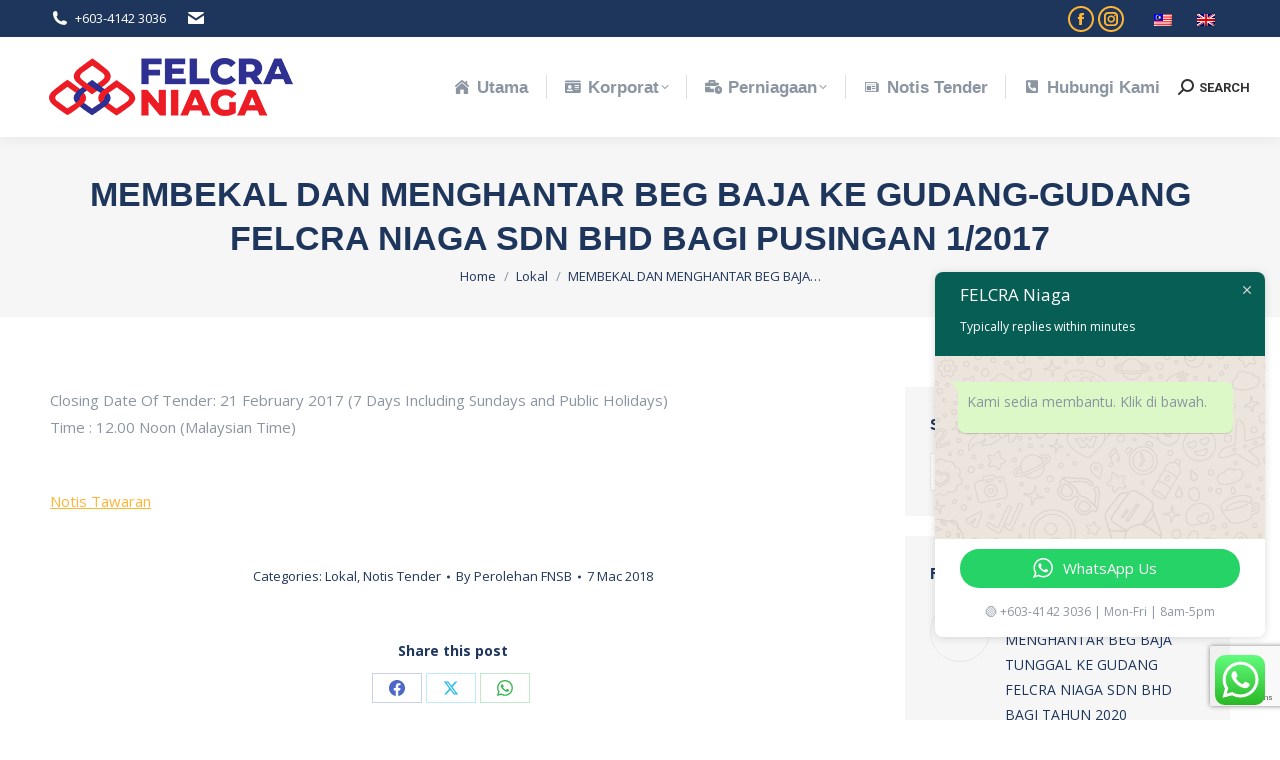

--- FILE ---
content_type: text/html; charset=UTF-8
request_url: https://www.felcraniaga.com.my/membekal-dan-menghantar-beg-baja-ke-gudang-gudang-felcra-niaga-sdn-bhd-bagi-pusingan-1-2017/?lang=ms
body_size: 108232
content:
<!DOCTYPE html>
<!--[if !(IE 6) | !(IE 7) | !(IE 8)  ]><!-->
<html lang="ms-MY" class="no-js">
<!--<![endif]-->
<head>
	<meta charset="UTF-8" />
		<meta name="viewport" content="width=device-width, initial-scale=1, maximum-scale=1, user-scalable=0">
		<meta name="theme-color" content="#ffb536"/>	<link rel="profile" href="https://gmpg.org/xfn/11" />
	<meta name='robots' content='index, follow, max-image-preview:large, max-snippet:-1, max-video-preview:-1' />
<link rel="alternate" hreflang="ms-my" href="https://www.felcraniaga.com.my/membekal-dan-menghantar-beg-baja-ke-gudang-gudang-felcra-niaga-sdn-bhd-bagi-pusingan-1-2017/?lang=ms" />
<link rel="alternate" hreflang="en-us" href="https://www.felcraniaga.com.my/membekal-dan-menghantar-beg-baja-ke-gudang-gudang-felcra-niaga-sdn-bhd-bagi-pusingan-12017/" />
<link rel="alternate" hreflang="x-default" href="https://www.felcraniaga.com.my/membekal-dan-menghantar-beg-baja-ke-gudang-gudang-felcra-niaga-sdn-bhd-bagi-pusingan-12017/" />

	<!-- This site is optimized with the Yoast SEO Premium plugin v23.7 (Yoast SEO v25.6) - https://yoast.com/wordpress/plugins/seo/ -->
	<title>MEMBEKAL DAN MENGHANTAR BEG BAJA KE GUDANG-GUDANG FELCRA NIAGA SDN BHD BAGI PUSINGAN 1/2017 | FELCRA Niaga</title>
	<link rel="canonical" href="https://www.felcraniaga.com.my/membekal-dan-menghantar-beg-baja-ke-gudang-gudang-felcra-niaga-sdn-bhd-bagi-pusingan-1-2017/?lang=ms" />
	<meta property="og:locale" content="ms_MY" />
	<meta property="og:type" content="article" />
	<meta property="og:title" content="MEMBEKAL DAN MENGHANTAR BEG BAJA KE GUDANG-GUDANG FELCRA NIAGA SDN BHD BAGI PUSINGAN 1/2017" />
	<meta property="og:description" content="Closing Date Of Tender: 21 February 2017 (7 Days Including Sundays and Public Holidays) Time : 12.00 Noon (Malaysian Time) &nbsp; Notis Tawaran" />
	<meta property="og:url" content="https://www.felcraniaga.com.my/membekal-dan-menghantar-beg-baja-ke-gudang-gudang-felcra-niaga-sdn-bhd-bagi-pusingan-1-2017/?lang=ms" />
	<meta property="og:site_name" content="FELCRA Niaga" />
	<meta property="article:publisher" content="https://www.facebook.com/felcraniaga" />
	<meta property="article:published_time" content="2018-03-07T03:01:52+00:00" />
	<meta name="author" content="Perolehan FNSB" />
	<meta name="twitter:card" content="summary_large_image" />
	<meta name="twitter:label1" content="Written by" />
	<meta name="twitter:data1" content="Perolehan FNSB" />
	<script type="application/ld+json" class="yoast-schema-graph">{"@context":"https://schema.org","@graph":[{"@type":"Article","@id":"https://www.felcraniaga.com.my/membekal-dan-menghantar-beg-baja-ke-gudang-gudang-felcra-niaga-sdn-bhd-bagi-pusingan-1-2017/?lang=ms#article","isPartOf":{"@id":"https://www.felcraniaga.com.my/membekal-dan-menghantar-beg-baja-ke-gudang-gudang-felcra-niaga-sdn-bhd-bagi-pusingan-1-2017/?lang=ms"},"author":{"name":"Perolehan FNSB","@id":"https://www.felcraniaga.com.my/?lang=ms#/schema/person/68dfe25d94b1d90d99070fd5dde728fb"},"headline":"MEMBEKAL DAN MENGHANTAR BEG BAJA KE GUDANG-GUDANG FELCRA NIAGA SDN BHD BAGI PUSINGAN 1/2017","datePublished":"2018-03-07T03:01:52+00:00","mainEntityOfPage":{"@id":"https://www.felcraniaga.com.my/membekal-dan-menghantar-beg-baja-ke-gudang-gudang-felcra-niaga-sdn-bhd-bagi-pusingan-1-2017/?lang=ms"},"wordCount":31,"publisher":{"@id":"https://www.felcraniaga.com.my/?lang=ms#organization"},"articleSection":["Lokal","Notis Tender"],"inLanguage":"ms-MY"},{"@type":"WebPage","@id":"https://www.felcraniaga.com.my/membekal-dan-menghantar-beg-baja-ke-gudang-gudang-felcra-niaga-sdn-bhd-bagi-pusingan-1-2017/?lang=ms","url":"https://www.felcraniaga.com.my/membekal-dan-menghantar-beg-baja-ke-gudang-gudang-felcra-niaga-sdn-bhd-bagi-pusingan-1-2017/?lang=ms","name":"MEMBEKAL DAN MENGHANTAR BEG BAJA KE GUDANG-GUDANG FELCRA NIAGA SDN BHD BAGI PUSINGAN 1/2017 | FELCRA Niaga","isPartOf":{"@id":"https://www.felcraniaga.com.my/?lang=ms#website"},"datePublished":"2018-03-07T03:01:52+00:00","breadcrumb":{"@id":"https://www.felcraniaga.com.my/membekal-dan-menghantar-beg-baja-ke-gudang-gudang-felcra-niaga-sdn-bhd-bagi-pusingan-1-2017/?lang=ms#breadcrumb"},"inLanguage":"ms-MY","potentialAction":[{"@type":"ReadAction","target":["https://www.felcraniaga.com.my/membekal-dan-menghantar-beg-baja-ke-gudang-gudang-felcra-niaga-sdn-bhd-bagi-pusingan-1-2017/?lang=ms"]}]},{"@type":"BreadcrumbList","@id":"https://www.felcraniaga.com.my/membekal-dan-menghantar-beg-baja-ke-gudang-gudang-felcra-niaga-sdn-bhd-bagi-pusingan-1-2017/?lang=ms#breadcrumb","itemListElement":[{"@type":"ListItem","position":1,"name":"Home","item":"https://www.felcraniaga.com.my/?lang=ms"},{"@type":"ListItem","position":2,"name":"MEMBEKAL DAN MENGHANTAR BEG BAJA KE GUDANG-GUDANG FELCRA NIAGA SDN BHD BAGI PUSINGAN 1/2017"}]},{"@type":"WebSite","@id":"https://www.felcraniaga.com.my/?lang=ms#website","url":"https://www.felcraniaga.com.my/?lang=ms","name":"FELCRA Niaga","description":"FELCRA Niaga","publisher":{"@id":"https://www.felcraniaga.com.my/?lang=ms#organization"},"potentialAction":[{"@type":"SearchAction","target":{"@type":"EntryPoint","urlTemplate":"https://www.felcraniaga.com.my/?lang=ms?s={search_term_string}"},"query-input":{"@type":"PropertyValueSpecification","valueRequired":true,"valueName":"search_term_string"}}],"inLanguage":"ms-MY"},{"@type":"Organization","@id":"https://www.felcraniaga.com.my/?lang=ms#organization","name":"FELCRA Niaga","url":"https://www.felcraniaga.com.my/?lang=ms","logo":{"@type":"ImageObject","inLanguage":"ms-MY","@id":"https://www.felcraniaga.com.my/?lang=ms#/schema/logo/image/","url":"https://www.felcraniaga.com.my/wp-content/uploads/2021/05/152.png","contentUrl":"https://www.felcraniaga.com.my/wp-content/uploads/2021/05/152.png","width":152,"height":152,"caption":"FELCRA Niaga"},"image":{"@id":"https://www.felcraniaga.com.my/?lang=ms#/schema/logo/image/"},"sameAs":["https://www.facebook.com/felcraniaga"]},{"@type":"Person","@id":"https://www.felcraniaga.com.my/?lang=ms#/schema/person/68dfe25d94b1d90d99070fd5dde728fb","name":"Perolehan FNSB","image":{"@type":"ImageObject","inLanguage":"ms-MY","@id":"https://www.felcraniaga.com.my/?lang=ms#/schema/person/image/","url":"https://secure.gravatar.com/avatar/209fcde953bb5d4790fcae76e7a9051b?s=96&d=mm&r=g","contentUrl":"https://secure.gravatar.com/avatar/209fcde953bb5d4790fcae76e7a9051b?s=96&d=mm&r=g","caption":"Perolehan FNSB"},"url":"https://www.felcraniaga.com.my/author/perolehan/?lang=ms"}]}</script>
	<!-- / Yoast SEO Premium plugin. -->


<link rel='dns-prefetch' href='//stats.wp.com' />
<link rel='dns-prefetch' href='//fonts.googleapis.com' />
<link rel='dns-prefetch' href='//v0.wordpress.com' />
<link rel='dns-prefetch' href='//www.googletagmanager.com' />
<link rel="alternate" type="application/rss+xml" title="Suapan FELCRA Niaga &raquo;" href="https://www.felcraniaga.com.my/feed/?lang=ms" />
<script>
window._wpemojiSettings = {"baseUrl":"https:\/\/s.w.org\/images\/core\/emoji\/15.0.3\/72x72\/","ext":".png","svgUrl":"https:\/\/s.w.org\/images\/core\/emoji\/15.0.3\/svg\/","svgExt":".svg","source":{"concatemoji":"https:\/\/www.felcraniaga.com.my\/wp-includes\/js\/wp-emoji-release.min.js?ver=6.6.4"}};
/*! This file is auto-generated */
!function(i,n){var o,s,e;function c(e){try{var t={supportTests:e,timestamp:(new Date).valueOf()};sessionStorage.setItem(o,JSON.stringify(t))}catch(e){}}function p(e,t,n){e.clearRect(0,0,e.canvas.width,e.canvas.height),e.fillText(t,0,0);var t=new Uint32Array(e.getImageData(0,0,e.canvas.width,e.canvas.height).data),r=(e.clearRect(0,0,e.canvas.width,e.canvas.height),e.fillText(n,0,0),new Uint32Array(e.getImageData(0,0,e.canvas.width,e.canvas.height).data));return t.every(function(e,t){return e===r[t]})}function u(e,t,n){switch(t){case"flag":return n(e,"\ud83c\udff3\ufe0f\u200d\u26a7\ufe0f","\ud83c\udff3\ufe0f\u200b\u26a7\ufe0f")?!1:!n(e,"\ud83c\uddfa\ud83c\uddf3","\ud83c\uddfa\u200b\ud83c\uddf3")&&!n(e,"\ud83c\udff4\udb40\udc67\udb40\udc62\udb40\udc65\udb40\udc6e\udb40\udc67\udb40\udc7f","\ud83c\udff4\u200b\udb40\udc67\u200b\udb40\udc62\u200b\udb40\udc65\u200b\udb40\udc6e\u200b\udb40\udc67\u200b\udb40\udc7f");case"emoji":return!n(e,"\ud83d\udc26\u200d\u2b1b","\ud83d\udc26\u200b\u2b1b")}return!1}function f(e,t,n){var r="undefined"!=typeof WorkerGlobalScope&&self instanceof WorkerGlobalScope?new OffscreenCanvas(300,150):i.createElement("canvas"),a=r.getContext("2d",{willReadFrequently:!0}),o=(a.textBaseline="top",a.font="600 32px Arial",{});return e.forEach(function(e){o[e]=t(a,e,n)}),o}function t(e){var t=i.createElement("script");t.src=e,t.defer=!0,i.head.appendChild(t)}"undefined"!=typeof Promise&&(o="wpEmojiSettingsSupports",s=["flag","emoji"],n.supports={everything:!0,everythingExceptFlag:!0},e=new Promise(function(e){i.addEventListener("DOMContentLoaded",e,{once:!0})}),new Promise(function(t){var n=function(){try{var e=JSON.parse(sessionStorage.getItem(o));if("object"==typeof e&&"number"==typeof e.timestamp&&(new Date).valueOf()<e.timestamp+604800&&"object"==typeof e.supportTests)return e.supportTests}catch(e){}return null}();if(!n){if("undefined"!=typeof Worker&&"undefined"!=typeof OffscreenCanvas&&"undefined"!=typeof URL&&URL.createObjectURL&&"undefined"!=typeof Blob)try{var e="postMessage("+f.toString()+"("+[JSON.stringify(s),u.toString(),p.toString()].join(",")+"));",r=new Blob([e],{type:"text/javascript"}),a=new Worker(URL.createObjectURL(r),{name:"wpTestEmojiSupports"});return void(a.onmessage=function(e){c(n=e.data),a.terminate(),t(n)})}catch(e){}c(n=f(s,u,p))}t(n)}).then(function(e){for(var t in e)n.supports[t]=e[t],n.supports.everything=n.supports.everything&&n.supports[t],"flag"!==t&&(n.supports.everythingExceptFlag=n.supports.everythingExceptFlag&&n.supports[t]);n.supports.everythingExceptFlag=n.supports.everythingExceptFlag&&!n.supports.flag,n.DOMReady=!1,n.readyCallback=function(){n.DOMReady=!0}}).then(function(){return e}).then(function(){var e;n.supports.everything||(n.readyCallback(),(e=n.source||{}).concatemoji?t(e.concatemoji):e.wpemoji&&e.twemoji&&(t(e.twemoji),t(e.wpemoji)))}))}((window,document),window._wpemojiSettings);
</script>
<link rel='stylesheet' id='ht_ctc_main_css-css' href='https://www.felcraniaga.com.my/wp-content/plugins/click-to-chat-for-whatsapp/new/inc/assets/css/main.css?ver=4.11' media='all' />
<style id='wp-emoji-styles-inline-css'>

	img.wp-smiley, img.emoji {
		display: inline !important;
		border: none !important;
		box-shadow: none !important;
		height: 1em !important;
		width: 1em !important;
		margin: 0 0.07em !important;
		vertical-align: -0.1em !important;
		background: none !important;
		padding: 0 !important;
	}
</style>
<link rel='stylesheet' id='wp-block-library-css' href='https://www.felcraniaga.com.my/wp-includes/css/dist/block-library/style.min.css?ver=6.6.4' media='all' />
<style id='wp-block-library-theme-inline-css'>
.wp-block-audio :where(figcaption){color:#555;font-size:13px;text-align:center}.is-dark-theme .wp-block-audio :where(figcaption){color:#ffffffa6}.wp-block-audio{margin:0 0 1em}.wp-block-code{border:1px solid #ccc;border-radius:4px;font-family:Menlo,Consolas,monaco,monospace;padding:.8em 1em}.wp-block-embed :where(figcaption){color:#555;font-size:13px;text-align:center}.is-dark-theme .wp-block-embed :where(figcaption){color:#ffffffa6}.wp-block-embed{margin:0 0 1em}.blocks-gallery-caption{color:#555;font-size:13px;text-align:center}.is-dark-theme .blocks-gallery-caption{color:#ffffffa6}:root :where(.wp-block-image figcaption){color:#555;font-size:13px;text-align:center}.is-dark-theme :root :where(.wp-block-image figcaption){color:#ffffffa6}.wp-block-image{margin:0 0 1em}.wp-block-pullquote{border-bottom:4px solid;border-top:4px solid;color:currentColor;margin-bottom:1.75em}.wp-block-pullquote cite,.wp-block-pullquote footer,.wp-block-pullquote__citation{color:currentColor;font-size:.8125em;font-style:normal;text-transform:uppercase}.wp-block-quote{border-left:.25em solid;margin:0 0 1.75em;padding-left:1em}.wp-block-quote cite,.wp-block-quote footer{color:currentColor;font-size:.8125em;font-style:normal;position:relative}.wp-block-quote.has-text-align-right{border-left:none;border-right:.25em solid;padding-left:0;padding-right:1em}.wp-block-quote.has-text-align-center{border:none;padding-left:0}.wp-block-quote.is-large,.wp-block-quote.is-style-large,.wp-block-quote.is-style-plain{border:none}.wp-block-search .wp-block-search__label{font-weight:700}.wp-block-search__button{border:1px solid #ccc;padding:.375em .625em}:where(.wp-block-group.has-background){padding:1.25em 2.375em}.wp-block-separator.has-css-opacity{opacity:.4}.wp-block-separator{border:none;border-bottom:2px solid;margin-left:auto;margin-right:auto}.wp-block-separator.has-alpha-channel-opacity{opacity:1}.wp-block-separator:not(.is-style-wide):not(.is-style-dots){width:100px}.wp-block-separator.has-background:not(.is-style-dots){border-bottom:none;height:1px}.wp-block-separator.has-background:not(.is-style-wide):not(.is-style-dots){height:2px}.wp-block-table{margin:0 0 1em}.wp-block-table td,.wp-block-table th{word-break:normal}.wp-block-table :where(figcaption){color:#555;font-size:13px;text-align:center}.is-dark-theme .wp-block-table :where(figcaption){color:#ffffffa6}.wp-block-video :where(figcaption){color:#555;font-size:13px;text-align:center}.is-dark-theme .wp-block-video :where(figcaption){color:#ffffffa6}.wp-block-video{margin:0 0 1em}:root :where(.wp-block-template-part.has-background){margin-bottom:0;margin-top:0;padding:1.25em 2.375em}
</style>
<link rel='stylesheet' id='mediaelement-css' href='https://www.felcraniaga.com.my/wp-includes/js/mediaelement/mediaelementplayer-legacy.min.css?ver=4.2.17' media='all' />
<link rel='stylesheet' id='wp-mediaelement-css' href='https://www.felcraniaga.com.my/wp-includes/js/mediaelement/wp-mediaelement.min.css?ver=6.6.4' media='all' />
<style id='jetpack-sharing-buttons-style-inline-css'>
.jetpack-sharing-buttons__services-list{display:flex;flex-direction:row;flex-wrap:wrap;gap:0;list-style-type:none;margin:5px;padding:0}.jetpack-sharing-buttons__services-list.has-small-icon-size{font-size:12px}.jetpack-sharing-buttons__services-list.has-normal-icon-size{font-size:16px}.jetpack-sharing-buttons__services-list.has-large-icon-size{font-size:24px}.jetpack-sharing-buttons__services-list.has-huge-icon-size{font-size:36px}@media print{.jetpack-sharing-buttons__services-list{display:none!important}}.editor-styles-wrapper .wp-block-jetpack-sharing-buttons{gap:0;padding-inline-start:0}ul.jetpack-sharing-buttons__services-list.has-background{padding:1.25em 2.375em}
</style>
<style id='classic-theme-styles-inline-css'>
/*! This file is auto-generated */
.wp-block-button__link{color:#fff;background-color:#32373c;border-radius:9999px;box-shadow:none;text-decoration:none;padding:calc(.667em + 2px) calc(1.333em + 2px);font-size:1.125em}.wp-block-file__button{background:#32373c;color:#fff;text-decoration:none}
</style>
<style id='global-styles-inline-css'>
:root{--wp--preset--aspect-ratio--square: 1;--wp--preset--aspect-ratio--4-3: 4/3;--wp--preset--aspect-ratio--3-4: 3/4;--wp--preset--aspect-ratio--3-2: 3/2;--wp--preset--aspect-ratio--2-3: 2/3;--wp--preset--aspect-ratio--16-9: 16/9;--wp--preset--aspect-ratio--9-16: 9/16;--wp--preset--color--black: #000000;--wp--preset--color--cyan-bluish-gray: #abb8c3;--wp--preset--color--white: #FFF;--wp--preset--color--pale-pink: #f78da7;--wp--preset--color--vivid-red: #cf2e2e;--wp--preset--color--luminous-vivid-orange: #ff6900;--wp--preset--color--luminous-vivid-amber: #fcb900;--wp--preset--color--light-green-cyan: #7bdcb5;--wp--preset--color--vivid-green-cyan: #00d084;--wp--preset--color--pale-cyan-blue: #8ed1fc;--wp--preset--color--vivid-cyan-blue: #0693e3;--wp--preset--color--vivid-purple: #9b51e0;--wp--preset--color--accent: #ffb536;--wp--preset--color--dark-gray: #111;--wp--preset--color--light-gray: #767676;--wp--preset--gradient--vivid-cyan-blue-to-vivid-purple: linear-gradient(135deg,rgba(6,147,227,1) 0%,rgb(155,81,224) 100%);--wp--preset--gradient--light-green-cyan-to-vivid-green-cyan: linear-gradient(135deg,rgb(122,220,180) 0%,rgb(0,208,130) 100%);--wp--preset--gradient--luminous-vivid-amber-to-luminous-vivid-orange: linear-gradient(135deg,rgba(252,185,0,1) 0%,rgba(255,105,0,1) 100%);--wp--preset--gradient--luminous-vivid-orange-to-vivid-red: linear-gradient(135deg,rgba(255,105,0,1) 0%,rgb(207,46,46) 100%);--wp--preset--gradient--very-light-gray-to-cyan-bluish-gray: linear-gradient(135deg,rgb(238,238,238) 0%,rgb(169,184,195) 100%);--wp--preset--gradient--cool-to-warm-spectrum: linear-gradient(135deg,rgb(74,234,220) 0%,rgb(151,120,209) 20%,rgb(207,42,186) 40%,rgb(238,44,130) 60%,rgb(251,105,98) 80%,rgb(254,248,76) 100%);--wp--preset--gradient--blush-light-purple: linear-gradient(135deg,rgb(255,206,236) 0%,rgb(152,150,240) 100%);--wp--preset--gradient--blush-bordeaux: linear-gradient(135deg,rgb(254,205,165) 0%,rgb(254,45,45) 50%,rgb(107,0,62) 100%);--wp--preset--gradient--luminous-dusk: linear-gradient(135deg,rgb(255,203,112) 0%,rgb(199,81,192) 50%,rgb(65,88,208) 100%);--wp--preset--gradient--pale-ocean: linear-gradient(135deg,rgb(255,245,203) 0%,rgb(182,227,212) 50%,rgb(51,167,181) 100%);--wp--preset--gradient--electric-grass: linear-gradient(135deg,rgb(202,248,128) 0%,rgb(113,206,126) 100%);--wp--preset--gradient--midnight: linear-gradient(135deg,rgb(2,3,129) 0%,rgb(40,116,252) 100%);--wp--preset--font-size--small: 13px;--wp--preset--font-size--medium: 20px;--wp--preset--font-size--large: 36px;--wp--preset--font-size--x-large: 42px;--wp--preset--spacing--20: 0.44rem;--wp--preset--spacing--30: 0.67rem;--wp--preset--spacing--40: 1rem;--wp--preset--spacing--50: 1.5rem;--wp--preset--spacing--60: 2.25rem;--wp--preset--spacing--70: 3.38rem;--wp--preset--spacing--80: 5.06rem;--wp--preset--shadow--natural: 6px 6px 9px rgba(0, 0, 0, 0.2);--wp--preset--shadow--deep: 12px 12px 50px rgba(0, 0, 0, 0.4);--wp--preset--shadow--sharp: 6px 6px 0px rgba(0, 0, 0, 0.2);--wp--preset--shadow--outlined: 6px 6px 0px -3px rgba(255, 255, 255, 1), 6px 6px rgba(0, 0, 0, 1);--wp--preset--shadow--crisp: 6px 6px 0px rgba(0, 0, 0, 1);}:where(.is-layout-flex){gap: 0.5em;}:where(.is-layout-grid){gap: 0.5em;}body .is-layout-flex{display: flex;}.is-layout-flex{flex-wrap: wrap;align-items: center;}.is-layout-flex > :is(*, div){margin: 0;}body .is-layout-grid{display: grid;}.is-layout-grid > :is(*, div){margin: 0;}:where(.wp-block-columns.is-layout-flex){gap: 2em;}:where(.wp-block-columns.is-layout-grid){gap: 2em;}:where(.wp-block-post-template.is-layout-flex){gap: 1.25em;}:where(.wp-block-post-template.is-layout-grid){gap: 1.25em;}.has-black-color{color: var(--wp--preset--color--black) !important;}.has-cyan-bluish-gray-color{color: var(--wp--preset--color--cyan-bluish-gray) !important;}.has-white-color{color: var(--wp--preset--color--white) !important;}.has-pale-pink-color{color: var(--wp--preset--color--pale-pink) !important;}.has-vivid-red-color{color: var(--wp--preset--color--vivid-red) !important;}.has-luminous-vivid-orange-color{color: var(--wp--preset--color--luminous-vivid-orange) !important;}.has-luminous-vivid-amber-color{color: var(--wp--preset--color--luminous-vivid-amber) !important;}.has-light-green-cyan-color{color: var(--wp--preset--color--light-green-cyan) !important;}.has-vivid-green-cyan-color{color: var(--wp--preset--color--vivid-green-cyan) !important;}.has-pale-cyan-blue-color{color: var(--wp--preset--color--pale-cyan-blue) !important;}.has-vivid-cyan-blue-color{color: var(--wp--preset--color--vivid-cyan-blue) !important;}.has-vivid-purple-color{color: var(--wp--preset--color--vivid-purple) !important;}.has-black-background-color{background-color: var(--wp--preset--color--black) !important;}.has-cyan-bluish-gray-background-color{background-color: var(--wp--preset--color--cyan-bluish-gray) !important;}.has-white-background-color{background-color: var(--wp--preset--color--white) !important;}.has-pale-pink-background-color{background-color: var(--wp--preset--color--pale-pink) !important;}.has-vivid-red-background-color{background-color: var(--wp--preset--color--vivid-red) !important;}.has-luminous-vivid-orange-background-color{background-color: var(--wp--preset--color--luminous-vivid-orange) !important;}.has-luminous-vivid-amber-background-color{background-color: var(--wp--preset--color--luminous-vivid-amber) !important;}.has-light-green-cyan-background-color{background-color: var(--wp--preset--color--light-green-cyan) !important;}.has-vivid-green-cyan-background-color{background-color: var(--wp--preset--color--vivid-green-cyan) !important;}.has-pale-cyan-blue-background-color{background-color: var(--wp--preset--color--pale-cyan-blue) !important;}.has-vivid-cyan-blue-background-color{background-color: var(--wp--preset--color--vivid-cyan-blue) !important;}.has-vivid-purple-background-color{background-color: var(--wp--preset--color--vivid-purple) !important;}.has-black-border-color{border-color: var(--wp--preset--color--black) !important;}.has-cyan-bluish-gray-border-color{border-color: var(--wp--preset--color--cyan-bluish-gray) !important;}.has-white-border-color{border-color: var(--wp--preset--color--white) !important;}.has-pale-pink-border-color{border-color: var(--wp--preset--color--pale-pink) !important;}.has-vivid-red-border-color{border-color: var(--wp--preset--color--vivid-red) !important;}.has-luminous-vivid-orange-border-color{border-color: var(--wp--preset--color--luminous-vivid-orange) !important;}.has-luminous-vivid-amber-border-color{border-color: var(--wp--preset--color--luminous-vivid-amber) !important;}.has-light-green-cyan-border-color{border-color: var(--wp--preset--color--light-green-cyan) !important;}.has-vivid-green-cyan-border-color{border-color: var(--wp--preset--color--vivid-green-cyan) !important;}.has-pale-cyan-blue-border-color{border-color: var(--wp--preset--color--pale-cyan-blue) !important;}.has-vivid-cyan-blue-border-color{border-color: var(--wp--preset--color--vivid-cyan-blue) !important;}.has-vivid-purple-border-color{border-color: var(--wp--preset--color--vivid-purple) !important;}.has-vivid-cyan-blue-to-vivid-purple-gradient-background{background: var(--wp--preset--gradient--vivid-cyan-blue-to-vivid-purple) !important;}.has-light-green-cyan-to-vivid-green-cyan-gradient-background{background: var(--wp--preset--gradient--light-green-cyan-to-vivid-green-cyan) !important;}.has-luminous-vivid-amber-to-luminous-vivid-orange-gradient-background{background: var(--wp--preset--gradient--luminous-vivid-amber-to-luminous-vivid-orange) !important;}.has-luminous-vivid-orange-to-vivid-red-gradient-background{background: var(--wp--preset--gradient--luminous-vivid-orange-to-vivid-red) !important;}.has-very-light-gray-to-cyan-bluish-gray-gradient-background{background: var(--wp--preset--gradient--very-light-gray-to-cyan-bluish-gray) !important;}.has-cool-to-warm-spectrum-gradient-background{background: var(--wp--preset--gradient--cool-to-warm-spectrum) !important;}.has-blush-light-purple-gradient-background{background: var(--wp--preset--gradient--blush-light-purple) !important;}.has-blush-bordeaux-gradient-background{background: var(--wp--preset--gradient--blush-bordeaux) !important;}.has-luminous-dusk-gradient-background{background: var(--wp--preset--gradient--luminous-dusk) !important;}.has-pale-ocean-gradient-background{background: var(--wp--preset--gradient--pale-ocean) !important;}.has-electric-grass-gradient-background{background: var(--wp--preset--gradient--electric-grass) !important;}.has-midnight-gradient-background{background: var(--wp--preset--gradient--midnight) !important;}.has-small-font-size{font-size: var(--wp--preset--font-size--small) !important;}.has-medium-font-size{font-size: var(--wp--preset--font-size--medium) !important;}.has-large-font-size{font-size: var(--wp--preset--font-size--large) !important;}.has-x-large-font-size{font-size: var(--wp--preset--font-size--x-large) !important;}
:where(.wp-block-post-template.is-layout-flex){gap: 1.25em;}:where(.wp-block-post-template.is-layout-grid){gap: 1.25em;}
:where(.wp-block-columns.is-layout-flex){gap: 2em;}:where(.wp-block-columns.is-layout-grid){gap: 2em;}
:root :where(.wp-block-pullquote){font-size: 1.5em;line-height: 1.6;}
</style>
<link rel='stylesheet' id='wpml-blocks-css' href='https://www.felcraniaga.com.my/wp-content/plugins/sitepress-multilingual-cms/dist/css/blocks/styles.css?ver=4.6.13' media='all' />
<link rel='stylesheet' id='contact-form-7-css' href='https://www.felcraniaga.com.my/wp-content/plugins/contact-form-7/includes/css/styles.css?ver=5.9.8' media='all' />
<link rel='stylesheet' id='cff-css' href='https://www.felcraniaga.com.my/wp-content/plugins/custom-facebook-feed-pro/assets/css/cff-style.min.css?ver=4.6.5' media='all' />
<link rel='stylesheet' id='the7-font-css' href='https://www.felcraniaga.com.my/wp-content/themes/dt-the7/fonts/icomoon-the7-font/icomoon-the7-font.min.css?ver=12.0.2' media='all' />
<link rel='stylesheet' id='the7-awesome-fonts-css' href='https://www.felcraniaga.com.my/wp-content/themes/dt-the7/fonts/FontAwesome/css/all.min.css?ver=12.0.2' media='all' />
<link rel='stylesheet' id='the7-awesome-fonts-back-css' href='https://www.felcraniaga.com.my/wp-content/themes/dt-the7/fonts/FontAwesome/back-compat.min.css?ver=12.0.2' media='all' />
<link rel='stylesheet' id='the7-Defaults-css' href='https://www.felcraniaga.com.my/wp-content/uploads/smile_fonts/Defaults/Defaults.css?ver=6.6.4' media='all' />
<link rel='stylesheet' id='the7-icomoon-icomoonfree-16x16-css' href='https://www.felcraniaga.com.my/wp-content/uploads/smile_fonts/icomoon-icomoonfree-16x16/icomoon-icomoonfree-16x16.css?ver=6.6.4' media='all' />
<link rel='stylesheet' id='the7-icomoon-numbers-32x32-css' href='https://www.felcraniaga.com.my/wp-content/uploads/smile_fonts/icomoon-numbers-32x32/icomoon-numbers-32x32.css?ver=6.6.4' media='all' />
<link rel='stylesheet' id='dt-web-fonts-css' href='https://fonts.googleapis.com/css?family=Open+Sans:400,600,700%7CRoboto:400,600,700%7CRoboto+Condensed:400,600,700' media='all' />
<link rel='stylesheet' id='dt-main-css' href='https://www.felcraniaga.com.my/wp-content/themes/dt-the7/css/main.min.css?ver=12.0.2' media='all' />
<style id='dt-main-inline-css'>
body #load {
  display: block;
  height: 100%;
  overflow: hidden;
  position: fixed;
  width: 100%;
  z-index: 9901;
  opacity: 1;
  visibility: visible;
  transition: all .35s ease-out;
}
.load-wrap {
  width: 100%;
  height: 100%;
  background-position: center center;
  background-repeat: no-repeat;
  text-align: center;
  display: -ms-flexbox;
  display: -ms-flex;
  display: flex;
  -ms-align-items: center;
  -ms-flex-align: center;
  align-items: center;
  -ms-flex-flow: column wrap;
  flex-flow: column wrap;
  -ms-flex-pack: center;
  -ms-justify-content: center;
  justify-content: center;
}
.load-wrap > svg {
  position: absolute;
  top: 50%;
  left: 50%;
  transform: translate(-50%,-50%);
}
#load {
  background: var(--the7-elementor-beautiful-loading-bg,#ffffff);
  --the7-beautiful-spinner-color2: var(--the7-beautiful-spinner-color,#1e73be);
}

</style>
<link rel='stylesheet' id='the7-custom-scrollbar-css' href='https://www.felcraniaga.com.my/wp-content/themes/dt-the7/lib/custom-scrollbar/custom-scrollbar.min.css?ver=12.0.2' media='all' />
<link rel='stylesheet' id='the7-wpbakery-css' href='https://www.felcraniaga.com.my/wp-content/themes/dt-the7/css/wpbakery.min.css?ver=12.0.2' media='all' />
<link rel='stylesheet' id='the7-core-css' href='https://www.felcraniaga.com.my/wp-content/plugins/dt-the7-core/assets/css/post-type.min.css?ver=2.7.10' media='all' />
<link rel='stylesheet' id='the7-css-vars-css' href='https://www.felcraniaga.com.my/wp-content/uploads/the7-css/css-vars.css?ver=f451c622dc8e' media='all' />
<link rel='stylesheet' id='dt-custom-css' href='https://www.felcraniaga.com.my/wp-content/uploads/the7-css/custom.css?ver=f451c622dc8e' media='all' />
<link rel='stylesheet' id='dt-media-css' href='https://www.felcraniaga.com.my/wp-content/uploads/the7-css/media.css?ver=f451c622dc8e' media='all' />
<link rel='stylesheet' id='the7-mega-menu-css' href='https://www.felcraniaga.com.my/wp-content/uploads/the7-css/mega-menu.css?ver=f451c622dc8e' media='all' />
<link rel='stylesheet' id='the7-elements-albums-portfolio-css' href='https://www.felcraniaga.com.my/wp-content/uploads/the7-css/the7-elements-albums-portfolio.css?ver=f451c622dc8e' media='all' />
<link rel='stylesheet' id='wpml.less-css' href='https://www.felcraniaga.com.my/wp-content/uploads/the7-css/compatibility/wpml.css?ver=f451c622dc8e' media='all' />
<link rel='stylesheet' id='the7-elements-css' href='https://www.felcraniaga.com.my/wp-content/uploads/the7-css/post-type-dynamic.css?ver=f451c622dc8e' media='all' />
<link rel='stylesheet' id='style-css' href='https://www.felcraniaga.com.my/wp-content/themes/dt-the7/style.css?ver=12.0.2' media='all' />
<script src="https://www.felcraniaga.com.my/wp-includes/js/jquery/jquery.min.js?ver=3.7.1" id="jquery-core-js"></script>
<script src="https://www.felcraniaga.com.my/wp-includes/js/jquery/jquery-migrate.min.js?ver=3.4.1" id="jquery-migrate-js"></script>
<script id="wpml-cookie-js-extra">
var wpml_cookies = {"wp-wpml_current_language":{"value":"ms","expires":1,"path":"\/"}};
var wpml_cookies = {"wp-wpml_current_language":{"value":"ms","expires":1,"path":"\/"}};
</script>
<script src="https://www.felcraniaga.com.my/wp-content/plugins/sitepress-multilingual-cms/res/js/cookies/language-cookie.js?ver=4.6.13" id="wpml-cookie-js" defer data-wp-strategy="defer"></script>
<script src="//www.felcraniaga.com.my/wp-content/plugins/revslider/sr6/assets/js/rbtools.min.js?ver=6.7.20" async id="tp-tools-js"></script>
<script src="//www.felcraniaga.com.my/wp-content/plugins/revslider/sr6/assets/js/rs6.min.js?ver=6.7.20" async id="revmin-js"></script>
<script id="dt-above-fold-js-extra">
var dtLocal = {"themeUrl":"https:\/\/www.felcraniaga.com.my\/wp-content\/themes\/dt-the7","passText":"To view this protected post, enter the password below:","moreButtonText":{"loading":"Loading...","loadMore":"Load more"},"postID":"2724","ajaxurl":"https:\/\/www.felcraniaga.com.my\/wp-admin\/admin-ajax.php","REST":{"baseUrl":"https:\/\/www.felcraniaga.com.my\/wp-json\/the7\/v1","endpoints":{"sendMail":"\/send-mail"}},"contactMessages":{"required":"One or more fields have an error. Please check and try again.","terms":"Please accept the privacy policy.","fillTheCaptchaError":"Please, fill the captcha."},"captchaSiteKey":"","ajaxNonce":"6faf9ee9d7","pageData":"","themeSettings":{"smoothScroll":"off","lazyLoading":false,"desktopHeader":{"height":90},"ToggleCaptionEnabled":"disabled","ToggleCaption":"Navigation","floatingHeader":{"showAfter":220,"showMenu":true,"height":60,"logo":{"showLogo":false,"html":"<img class=\" preload-me\" src=\"https:\/\/www.felcraniaga.com.my\/wp-content\/themes\/dt-the7\/images\/logo-small-dummy.png\" srcset=\"https:\/\/www.felcraniaga.com.my\/wp-content\/themes\/dt-the7\/images\/logo-small-dummy.png 42w, https:\/\/www.felcraniaga.com.my\/wp-content\/themes\/dt-the7\/images\/logo-small-dummy-hd.png 84w\" width=\"42\" height=\"42\"   sizes=\"42px\" alt=\"FELCRA Niaga\" \/>","url":"https:\/\/www.felcraniaga.com.my\/?lang=ms"}},"topLine":{"floatingTopLine":{"logo":{"showLogo":false,"html":""}}},"mobileHeader":{"firstSwitchPoint":1170,"secondSwitchPoint":778,"firstSwitchPointHeight":60,"secondSwitchPointHeight":60,"mobileToggleCaptionEnabled":"disabled","mobileToggleCaption":"Menu"},"stickyMobileHeaderFirstSwitch":{"logo":{"html":"<img class=\" preload-me\" src=\"https:\/\/www.felcraniaga.com.my\/wp-content\/uploads\/2024\/01\/header-logo-fnsb.png\" srcset=\"https:\/\/www.felcraniaga.com.my\/wp-content\/uploads\/2024\/01\/header-logo-fnsb.png 368w, https:\/\/www.felcraniaga.com.my\/wp-content\/uploads\/2024\/01\/header-logo-fnsb.png 368w\" width=\"368\" height=\"100\"   sizes=\"368px\" alt=\"FELCRA Niaga\" \/>"}},"stickyMobileHeaderSecondSwitch":{"logo":{"html":"<img class=\" preload-me\" src=\"https:\/\/www.felcraniaga.com.my\/wp-content\/uploads\/2024\/01\/header-logo-fnsb.png\" srcset=\"https:\/\/www.felcraniaga.com.my\/wp-content\/uploads\/2024\/01\/header-logo-fnsb.png 368w, https:\/\/www.felcraniaga.com.my\/wp-content\/uploads\/2024\/01\/header-logo-fnsb.png 368w\" width=\"368\" height=\"100\"   sizes=\"368px\" alt=\"FELCRA Niaga\" \/>"}},"sidebar":{"switchPoint":990},"boxedWidth":"1340px"},"VCMobileScreenWidth":"778"};
var dtShare = {"shareButtonText":{"facebook":"Share on Facebook","twitter":"Share on X","pinterest":"Pin it","linkedin":"Share on Linkedin","whatsapp":"Share on Whatsapp"},"overlayOpacity":"85"};
</script>
<script src="https://www.felcraniaga.com.my/wp-content/themes/dt-the7/js/above-the-fold.min.js?ver=12.0.2" id="dt-above-fold-js"></script>
<script></script><link rel="https://api.w.org/" href="https://www.felcraniaga.com.my/wp-json/" /><link rel="alternate" title="JSON" type="application/json" href="https://www.felcraniaga.com.my/wp-json/wp/v2/posts/2724" /><link rel="EditURI" type="application/rsd+xml" title="RSD" href="https://www.felcraniaga.com.my/xmlrpc.php?rsd" />
<meta name="generator" content="WordPress 6.6.4" />
<link rel='shortlink' href='https://wp.me/p9MgQ6-HW' />
<link rel="alternate" title="oEmbed (JSON)" type="application/json+oembed" href="https://www.felcraniaga.com.my/wp-json/oembed/1.0/embed?url=https%3A%2F%2Fwww.felcraniaga.com.my%2Fmembekal-dan-menghantar-beg-baja-ke-gudang-gudang-felcra-niaga-sdn-bhd-bagi-pusingan-1-2017%2F%3Flang%3Dms" />
<link rel="alternate" title="oEmbed (XML)" type="text/xml+oembed" href="https://www.felcraniaga.com.my/wp-json/oembed/1.0/embed?url=https%3A%2F%2Fwww.felcraniaga.com.my%2Fmembekal-dan-menghantar-beg-baja-ke-gudang-gudang-felcra-niaga-sdn-bhd-bagi-pusingan-1-2017%2F%3Flang%3Dms&#038;format=xml" />
<meta name="generator" content="WPML ver:4.6.13 stt:1,63;" />
<!-- Custom Facebook Feed JS vars -->
<script type="text/javascript">
var cffsiteurl = "https://www.felcraniaga.com.my/wp-content/plugins";
var cffajaxurl = "https://www.felcraniaga.com.my/wp-admin/admin-ajax.php";


var cfflinkhashtags = "true";
</script>
<meta name="generator" content="Site Kit by Google 1.138.0" />	<style>img#wpstats{display:none}</style>
		
<!-- Google AdSense meta tags added by Site Kit -->
<meta name="google-adsense-platform-account" content="ca-host-pub-2644536267352236">
<meta name="google-adsense-platform-domain" content="sitekit.withgoogle.com">
<!-- End Google AdSense meta tags added by Site Kit -->
<meta name="generator" content="Powered by WPBakery Page Builder - drag and drop page builder for WordPress."/>

<!-- Google Tag Manager snippet added by Site Kit -->
<script>
			( function( w, d, s, l, i ) {
				w[l] = w[l] || [];
				w[l].push( {'gtm.start': new Date().getTime(), event: 'gtm.js'} );
				var f = d.getElementsByTagName( s )[0],
					j = d.createElement( s ), dl = l != 'dataLayer' ? '&l=' + l : '';
				j.async = true;
				j.src = 'https://www.googletagmanager.com/gtm.js?id=' + i + dl;
				f.parentNode.insertBefore( j, f );
			} )( window, document, 'script', 'dataLayer', 'GTM-PHNMJG3' );
			
</script>

<!-- End Google Tag Manager snippet added by Site Kit -->
<meta name="generator" content="Powered by Slider Revolution 6.7.20 - responsive, Mobile-Friendly Slider Plugin for WordPress with comfortable drag and drop interface." />
<script type="text/javascript" id="the7-loader-script">
document.addEventListener("DOMContentLoaded", function(event) {
	var load = document.getElementById("load");
	if(!load.classList.contains('loader-removed')){
		var removeLoading = setTimeout(function() {
			load.className += " loader-removed";
		}, 300);
	}
});
</script>
		<link rel="icon" href="https://www.felcraniaga.com.my/wp-content/uploads/2021/05/16.png" type="image/png" sizes="16x16"/><link rel="icon" href="https://www.felcraniaga.com.my/wp-content/uploads/2021/05/32.png" type="image/png" sizes="32x32"/><link rel="apple-touch-icon" href="https://www.felcraniaga.com.my/wp-content/uploads/2021/05/60.png"><link rel="apple-touch-icon" sizes="76x76" href="https://www.felcraniaga.com.my/wp-content/uploads/2021/05/76.png"><link rel="apple-touch-icon" sizes="120x120" href="https://www.felcraniaga.com.my/wp-content/uploads/2021/05/120.png"><link rel="apple-touch-icon" sizes="152x152" href="https://www.felcraniaga.com.my/wp-content/uploads/2021/05/152.png"><script>function setREVStartSize(e){
			//window.requestAnimationFrame(function() {
				window.RSIW = window.RSIW===undefined ? window.innerWidth : window.RSIW;
				window.RSIH = window.RSIH===undefined ? window.innerHeight : window.RSIH;
				try {
					var pw = document.getElementById(e.c).parentNode.offsetWidth,
						newh;
					pw = pw===0 || isNaN(pw) || (e.l=="fullwidth" || e.layout=="fullwidth") ? window.RSIW : pw;
					e.tabw = e.tabw===undefined ? 0 : parseInt(e.tabw);
					e.thumbw = e.thumbw===undefined ? 0 : parseInt(e.thumbw);
					e.tabh = e.tabh===undefined ? 0 : parseInt(e.tabh);
					e.thumbh = e.thumbh===undefined ? 0 : parseInt(e.thumbh);
					e.tabhide = e.tabhide===undefined ? 0 : parseInt(e.tabhide);
					e.thumbhide = e.thumbhide===undefined ? 0 : parseInt(e.thumbhide);
					e.mh = e.mh===undefined || e.mh=="" || e.mh==="auto" ? 0 : parseInt(e.mh,0);
					if(e.layout==="fullscreen" || e.l==="fullscreen")
						newh = Math.max(e.mh,window.RSIH);
					else{
						e.gw = Array.isArray(e.gw) ? e.gw : [e.gw];
						for (var i in e.rl) if (e.gw[i]===undefined || e.gw[i]===0) e.gw[i] = e.gw[i-1];
						e.gh = e.el===undefined || e.el==="" || (Array.isArray(e.el) && e.el.length==0)? e.gh : e.el;
						e.gh = Array.isArray(e.gh) ? e.gh : [e.gh];
						for (var i in e.rl) if (e.gh[i]===undefined || e.gh[i]===0) e.gh[i] = e.gh[i-1];
											
						var nl = new Array(e.rl.length),
							ix = 0,
							sl;
						e.tabw = e.tabhide>=pw ? 0 : e.tabw;
						e.thumbw = e.thumbhide>=pw ? 0 : e.thumbw;
						e.tabh = e.tabhide>=pw ? 0 : e.tabh;
						e.thumbh = e.thumbhide>=pw ? 0 : e.thumbh;
						for (var i in e.rl) nl[i] = e.rl[i]<window.RSIW ? 0 : e.rl[i];
						sl = nl[0];
						for (var i in nl) if (sl>nl[i] && nl[i]>0) { sl = nl[i]; ix=i;}
						var m = pw>(e.gw[ix]+e.tabw+e.thumbw) ? 1 : (pw-(e.tabw+e.thumbw)) / (e.gw[ix]);
						newh =  (e.gh[ix] * m) + (e.tabh + e.thumbh);
					}
					var el = document.getElementById(e.c);
					if (el!==null && el) el.style.height = newh+"px";
					el = document.getElementById(e.c+"_wrapper");
					if (el!==null && el) {
						el.style.height = newh+"px";
						el.style.display = "block";
					}
				} catch(e){
					console.log("Failure at Presize of Slider:" + e)
				}
			//});
		  };</script>
		<style id="wp-custom-css">
			

/* Custom Facebook Feed */
.cff-likebox { display: none; }
.cff-likebox .fb_iframe_widget { display: none; }
.cff-album-info a {
  color: #FF8C00 !important;
}
/* Custom Facebook Feed - End */		</style>
		<noscript><style> .wpb_animate_when_almost_visible { opacity: 1; }</style></noscript></head>
<body id="the7-body" class="post-template-default single single-post postid-2724 single-format-standard wp-embed-responsive the7-core-ver-2.7.10 no-comments dt-responsive-on right-mobile-menu-close-icon ouside-menu-close-icon mobile-hamburger-close-bg-enable mobile-hamburger-close-bg-hover-enable  fade-medium-mobile-menu-close-icon fade-medium-menu-close-icon srcset-enabled btn-flat custom-btn-color custom-btn-hover-color shadow-element-decoration phantom-fade phantom-shadow-decoration phantom-logo-off sticky-mobile-header top-header first-switch-logo-left first-switch-menu-right second-switch-logo-left second-switch-menu-right right-mobile-menu layzr-loading-on dt-wpml popup-message-style the7-ver-12.0.2 dt-fa-compatibility wpb-js-composer js-comp-ver-7.8 vc_responsive">
		<!-- Google Tag Manager (noscript) snippet added by Site Kit -->
		<noscript>
			<iframe src="https://www.googletagmanager.com/ns.html?id=GTM-PHNMJG3" height="0" width="0" style="display:none;visibility:hidden"></iframe>
		</noscript>
		<!-- End Google Tag Manager (noscript) snippet added by Site Kit -->
		<!-- The7 12.0.2 -->
<div id="load" class="spinner-loader">
	<div class="load-wrap"><style type="text/css">
    [class*="the7-spinner-animate-"]{
        animation: spinner-animation 1s cubic-bezier(1,1,1,1) infinite;
        x:46.5px;
        y:40px;
        width:7px;
        height:20px;
        fill:var(--the7-beautiful-spinner-color2);
        opacity: 0.2;
    }
    .the7-spinner-animate-2{
        animation-delay: 0.083s;
    }
    .the7-spinner-animate-3{
        animation-delay: 0.166s;
    }
    .the7-spinner-animate-4{
         animation-delay: 0.25s;
    }
    .the7-spinner-animate-5{
         animation-delay: 0.33s;
    }
    .the7-spinner-animate-6{
         animation-delay: 0.416s;
    }
    .the7-spinner-animate-7{
         animation-delay: 0.5s;
    }
    .the7-spinner-animate-8{
         animation-delay: 0.58s;
    }
    .the7-spinner-animate-9{
         animation-delay: 0.666s;
    }
    .the7-spinner-animate-10{
         animation-delay: 0.75s;
    }
    .the7-spinner-animate-11{
        animation-delay: 0.83s;
    }
    .the7-spinner-animate-12{
        animation-delay: 0.916s;
    }
    @keyframes spinner-animation{
        from {
            opacity: 1;
        }
        to{
            opacity: 0;
        }
    }
</style>
<svg width="75px" height="75px" xmlns="http://www.w3.org/2000/svg" viewBox="0 0 100 100" preserveAspectRatio="xMidYMid">
	<rect class="the7-spinner-animate-1" rx="5" ry="5" transform="rotate(0 50 50) translate(0 -30)"></rect>
	<rect class="the7-spinner-animate-2" rx="5" ry="5" transform="rotate(30 50 50) translate(0 -30)"></rect>
	<rect class="the7-spinner-animate-3" rx="5" ry="5" transform="rotate(60 50 50) translate(0 -30)"></rect>
	<rect class="the7-spinner-animate-4" rx="5" ry="5" transform="rotate(90 50 50) translate(0 -30)"></rect>
	<rect class="the7-spinner-animate-5" rx="5" ry="5" transform="rotate(120 50 50) translate(0 -30)"></rect>
	<rect class="the7-spinner-animate-6" rx="5" ry="5" transform="rotate(150 50 50) translate(0 -30)"></rect>
	<rect class="the7-spinner-animate-7" rx="5" ry="5" transform="rotate(180 50 50) translate(0 -30)"></rect>
	<rect class="the7-spinner-animate-8" rx="5" ry="5" transform="rotate(210 50 50) translate(0 -30)"></rect>
	<rect class="the7-spinner-animate-9" rx="5" ry="5" transform="rotate(240 50 50) translate(0 -30)"></rect>
	<rect class="the7-spinner-animate-10" rx="5" ry="5" transform="rotate(270 50 50) translate(0 -30)"></rect>
	<rect class="the7-spinner-animate-11" rx="5" ry="5" transform="rotate(300 50 50) translate(0 -30)"></rect>
	<rect class="the7-spinner-animate-12" rx="5" ry="5" transform="rotate(330 50 50) translate(0 -30)"></rect>
</svg></div>
</div>
<div id="page" >
	<a class="skip-link screen-reader-text" href="#content">Skip to content</a>

<div class="masthead inline-header right widgets full-height dividers shadow-decoration shadow-mobile-header-decoration small-mobile-menu-icon dt-parent-menu-clickable show-sub-menu-on-hover"  role="banner">

	<div class="top-bar top-bar-line-hide">
	<div class="top-bar-bg" ></div>
	<div class="left-widgets mini-widgets"><span class="mini-contacts phone show-on-desktop in-menu-first-switch in-top-bar"><i class="fa-fw the7-mw-icon-phone-bold"></i>+603-4142 3036</span><span class="mini-contacts email show-on-desktop in-menu-first-switch in-menu-second-switch"><i class="fa-fw the7-mw-icon-mail-bold"></i></span></div><div class="right-widgets mini-widgets"><div class="soc-ico show-on-desktop in-menu-first-switch in-top-bar disabled-bg accent-border border-on hover-accent-bg hover-disabled-border  hover-border-off"><a title="Facebook page opens in new window" href="http://www.facebook.com/felcraniaga" target="_blank" class="facebook"><span class="soc-font-icon"></span><span class="screen-reader-text">Facebook page opens in new window</span></a><a title="Instagram page opens in new window" href="http://www.instagram.com/felcraniaga" target="_blank" class="instagram"><span class="soc-font-icon"></span><span class="screen-reader-text">Instagram page opens in new window</span></a></div><div class="mini-wpml show-on-desktop near-logo-first-switch in-menu-second-switch">
<div class="wpml-ls-statics-shortcode_actions wpml-ls wpml-ls-legacy-list-horizontal">
	<ul><li class="wpml-ls-slot-shortcode_actions wpml-ls-item wpml-ls-item-ms wpml-ls-current-language wpml-ls-first-item wpml-ls-item-legacy-list-horizontal">
				<a href="https://www.felcraniaga.com.my/membekal-dan-menghantar-beg-baja-ke-gudang-gudang-felcra-niaga-sdn-bhd-bagi-pusingan-1-2017/?lang=ms" class="wpml-ls-link">
                                                        <img
            class="wpml-ls-flag"
            src="https://www.felcraniaga.com.my/wp-content/plugins/sitepress-multilingual-cms/res/flags/ms.png"
            alt="Melayu"
            width=18
            height=12
    /></a>
			</li><li class="wpml-ls-slot-shortcode_actions wpml-ls-item wpml-ls-item-en wpml-ls-last-item wpml-ls-item-legacy-list-horizontal">
				<a href="https://www.felcraniaga.com.my/membekal-dan-menghantar-beg-baja-ke-gudang-gudang-felcra-niaga-sdn-bhd-bagi-pusingan-12017/" class="wpml-ls-link">
                                                        <img
            class="wpml-ls-flag"
            src="https://www.felcraniaga.com.my/wp-content/plugins/sitepress-multilingual-cms/res/flags/en.png"
            alt="English"
            width=18
            height=12
    /></a>
			</li></ul>
</div>
</div></div></div>

	<header class="header-bar">

		<div class="branding">
	<div id="site-title" class="assistive-text">FELCRA Niaga</div>
	<div id="site-description" class="assistive-text">FELCRA Niaga</div>
	<a class="" href="https://www.felcraniaga.com.my/?lang=ms"><img class=" preload-me" src="https://www.felcraniaga.com.my/wp-content/uploads/2024/01/header-logo-fnsb.png" srcset="https://www.felcraniaga.com.my/wp-content/uploads/2024/01/header-logo-fnsb.png 368w, https://www.felcraniaga.com.my/wp-content/uploads/2024/01/header-logo-fnsb.png 368w" width="368" height="100"   sizes="368px" alt="FELCRA Niaga" /></a></div>

		<ul id="primary-menu" class="main-nav underline-decoration upwards-line level-arrows-on"><li class="menu-item menu-item-type-custom menu-item-object-custom menu-item-3654 first depth-0"><a href='https://www.felcraniaga.com.my' class=' mega-menu-img mega-menu-img-left' data-level='1'><i class="fa-fw icomoon-the7-font-the7-home-022" style="margin: 0px 6px 0px 0px;" ></i><span class="menu-item-text"><span class="menu-text">Utama</span></span></a></li> <li class="menu-item menu-item-type-post_type menu-item-object-page menu-item-has-children menu-item-3916 has-children depth-0"><a href='https://www.felcraniaga.com.my/korporat/?lang=ms' class=' mega-menu-img mega-menu-img-left' data-level='1'><i class="fa-fw fas fa-id-card" style="margin: 0px 6px 0px 0px;" ></i><span class="menu-item-text"><span class="menu-text">Korporat</span></span></a><ul class="sub-nav hover-style-bg level-arrows-on"><li class="menu-item menu-item-type-post_type menu-item-object-page menu-item-3656 first depth-1"><a href='https://www.felcraniaga.com.my/korporat/mengenai-syarikat/?lang=ms' data-level='2'><span class="menu-item-text"><span class="menu-text">Latar Belakang</span></span></a></li> <li class="menu-item menu-item-type-post_type menu-item-object-page menu-item-3657 depth-1"><a href='https://www.felcraniaga.com.my/korporat/ahli-lembaga-pengarah/?lang=ms' data-level='2'><span class="menu-item-text"><span class="menu-text">Ahli Lembaga Pengarah</span></span></a></li> <li class="menu-item menu-item-type-post_type menu-item-object-page menu-item-3658 depth-1"><a href='https://www.felcraniaga.com.my/korporat/pengurusan/?lang=ms' data-level='2'><span class="menu-item-text"><span class="menu-text">Pengurusan</span></span></a></li> <li class="menu-item menu-item-type-post_type menu-item-object-page menu-item-3659 depth-1"><a href='https://www.felcraniaga.com.my/korporat/kerjaya/?lang=ms' data-level='2'><span class="menu-item-text"><span class="menu-text">Kerjaya</span></span></a></li> <li class="menu-item menu-item-type-post_type menu-item-object-page menu-item-3660 depth-1"><a href='https://www.felcraniaga.com.my/korporat/media/?lang=ms' data-level='2'><span class="menu-item-text"><span class="menu-text">Media</span></span></a></li> </ul></li> <li class="menu-item menu-item-type-post_type menu-item-object-page menu-item-has-children menu-item-3917 has-children depth-0"><a href='https://www.felcraniaga.com.my/perniagaan/?lang=ms' class=' mega-menu-img mega-menu-img-left' data-level='1'><i class="fa-fw fas fa-business-time" style="margin: 0px 6px 0px 0px;" ></i><span class="menu-item-text"><span class="menu-text">Perniagaan</span></span></a><ul class="sub-nav hover-style-bg level-arrows-on"><li class="menu-item menu-item-type-post_type menu-item-object-page menu-item-has-children menu-item-3931 first has-children depth-1"><a href='https://www.felcraniaga.com.my/perniagaan/produk/?lang=ms' data-level='2'><span class="menu-item-text"><span class="menu-text">Produk</span></span></a><ul class="sub-nav hover-style-bg level-arrows-on"><li class="menu-item menu-item-type-post_type menu-item-object-page menu-item-has-children menu-item-4169 first has-children depth-2"><a href='https://www.felcraniaga.com.my/perniagaan/produk/baja-tanaman-perawat-tanah/?lang=ms' data-level='3'><span class="menu-item-text"><span class="menu-text">Baja Tanaman &#038; Perawat Tanah</span></span></a><ul class="sub-nav hover-style-bg level-arrows-on"><li class="menu-item menu-item-type-post_type menu-item-object-page menu-item-4168 first depth-3"><a href='https://www.felcraniaga.com.my/perniagaan/produk/baja-tanaman-perawat-tanah/baja-sebatian-kompak/?lang=ms' data-level='4'><span class="menu-item-text"><span class="menu-text">FN Baja Sebatian Kompak</span></span></a></li> <li class="menu-item menu-item-type-post_type menu-item-object-page menu-item-4347 depth-3"><a href='https://www.felcraniaga.com.my/perniagaan/produk/baja-tanaman-perawat-tanah/fn-rich-bio-organic-fertilizer/?lang=ms' data-level='4'><span class="menu-item-text"><span class="menu-text">Baja Bio-Organik FN Rich</span></span></a></li> </ul></li> </ul></li> <li class="menu-item menu-item-type-post_type menu-item-object-page menu-item-3662 depth-1"><a href='https://www.felcraniaga.com.my/perniagaan/gudang-baja/?lang=ms' data-level='2'><span class="menu-item-text"><span class="menu-text">Gudang Baja</span></span></a></li> <li class="menu-item menu-item-type-post_type menu-item-object-page menu-item-3663 depth-1"><a href='https://www.felcraniaga.com.my/perniagaan/fen-shoppe-kedai-input-pertanian/?lang=ms' data-level='2'><span class="menu-item-text"><span class="menu-text">FeN Shoppe – Kedai Input Pertanian</span></span></a></li> <li class="menu-item menu-item-type-post_type menu-item-object-page menu-item-3727 depth-1"><a href='https://www.felcraniaga.com.my/perniagaan/makmal-kimia/?lang=ms' data-level='2'><span class="menu-item-text"><span class="menu-text">Makmal Kimia</span></span></a></li> </ul></li> <li class="menu-item menu-item-type-post_type menu-item-object-page menu-item-3664 depth-0"><a href='https://www.felcraniaga.com.my/notis-tender/?lang=ms' class=' mega-menu-img mega-menu-img-left' data-level='1'><i class="fa-fw icomoon-icomoonfree-16x16-newspaper" style="margin: 0px 6px 0px 0px;" ></i><span class="menu-item-text"><span class="menu-text">Notis Tender</span></span></a></li> <li class="menu-item menu-item-type-post_type menu-item-object-page menu-item-3665 last depth-0"><a href='https://www.felcraniaga.com.my/direktori/?lang=ms' class=' mega-menu-img mega-menu-img-left' data-level='1'><i class="fa-fw fas fa-phone-square-alt" style="margin: 0px 6px 0px 0px;" ></i><span class="menu-item-text"><span class="menu-text">Hubungi Kami</span></span></a></li> </ul>
		<div class="mini-widgets"><div class="mini-search show-on-desktop near-logo-first-switch in-menu-second-switch popup-search custom-icon"><form class="searchform mini-widget-searchform" role="search" method="get" action="https://www.felcraniaga.com.my/?lang=ms">

	<div class="screen-reader-text">Search:</div>

	
		<a href="" class="submit"><i class=" mw-icon the7-mw-icon-search-bold"></i><span>SEARCH</span></a>
		<div class="popup-search-wrap">
			<input type="text" aria-label="Search" class="field searchform-s" name="s" value="" placeholder="Type and hit enter …" title="Search form"/>
			<a href="" class="search-icon"><i class="the7-mw-icon-search-bold"></i></a>
		</div>

	<input type="hidden" name="lang" value="ms"/>		<input type="submit" class="assistive-text searchsubmit" value="Go!"/>
</form>
</div></div>
	</header>

</div>
<div role="navigation" aria-label="Main Menu" class="dt-mobile-header mobile-menu-show-divider">
	<div class="dt-close-mobile-menu-icon" aria-label="Close" role="button" tabindex="0"><div class="close-line-wrap"><span class="close-line"></span><span class="close-line"></span><span class="close-line"></span></div></div>	<ul id="mobile-menu" class="mobile-main-nav">
		<li class="menu-item menu-item-type-custom menu-item-object-custom menu-item-3654 first depth-0"><a href='https://www.felcraniaga.com.my' class=' mega-menu-img mega-menu-img-left' data-level='1'><i class="fa-fw icomoon-the7-font-the7-home-022" style="margin: 0px 6px 0px 0px;" ></i><span class="menu-item-text"><span class="menu-text">Utama</span></span></a></li> <li class="menu-item menu-item-type-post_type menu-item-object-page menu-item-has-children menu-item-3916 has-children depth-0"><a href='https://www.felcraniaga.com.my/korporat/?lang=ms' class=' mega-menu-img mega-menu-img-left' data-level='1'><i class="fa-fw fas fa-id-card" style="margin: 0px 6px 0px 0px;" ></i><span class="menu-item-text"><span class="menu-text">Korporat</span></span></a><ul class="sub-nav hover-style-bg level-arrows-on"><li class="menu-item menu-item-type-post_type menu-item-object-page menu-item-3656 first depth-1"><a href='https://www.felcraniaga.com.my/korporat/mengenai-syarikat/?lang=ms' data-level='2'><span class="menu-item-text"><span class="menu-text">Latar Belakang</span></span></a></li> <li class="menu-item menu-item-type-post_type menu-item-object-page menu-item-3657 depth-1"><a href='https://www.felcraniaga.com.my/korporat/ahli-lembaga-pengarah/?lang=ms' data-level='2'><span class="menu-item-text"><span class="menu-text">Ahli Lembaga Pengarah</span></span></a></li> <li class="menu-item menu-item-type-post_type menu-item-object-page menu-item-3658 depth-1"><a href='https://www.felcraniaga.com.my/korporat/pengurusan/?lang=ms' data-level='2'><span class="menu-item-text"><span class="menu-text">Pengurusan</span></span></a></li> <li class="menu-item menu-item-type-post_type menu-item-object-page menu-item-3659 depth-1"><a href='https://www.felcraniaga.com.my/korporat/kerjaya/?lang=ms' data-level='2'><span class="menu-item-text"><span class="menu-text">Kerjaya</span></span></a></li> <li class="menu-item menu-item-type-post_type menu-item-object-page menu-item-3660 depth-1"><a href='https://www.felcraniaga.com.my/korporat/media/?lang=ms' data-level='2'><span class="menu-item-text"><span class="menu-text">Media</span></span></a></li> </ul></li> <li class="menu-item menu-item-type-post_type menu-item-object-page menu-item-has-children menu-item-3917 has-children depth-0"><a href='https://www.felcraniaga.com.my/perniagaan/?lang=ms' class=' mega-menu-img mega-menu-img-left' data-level='1'><i class="fa-fw fas fa-business-time" style="margin: 0px 6px 0px 0px;" ></i><span class="menu-item-text"><span class="menu-text">Perniagaan</span></span></a><ul class="sub-nav hover-style-bg level-arrows-on"><li class="menu-item menu-item-type-post_type menu-item-object-page menu-item-has-children menu-item-3931 first has-children depth-1"><a href='https://www.felcraniaga.com.my/perniagaan/produk/?lang=ms' data-level='2'><span class="menu-item-text"><span class="menu-text">Produk</span></span></a><ul class="sub-nav hover-style-bg level-arrows-on"><li class="menu-item menu-item-type-post_type menu-item-object-page menu-item-has-children menu-item-4169 first has-children depth-2"><a href='https://www.felcraniaga.com.my/perniagaan/produk/baja-tanaman-perawat-tanah/?lang=ms' data-level='3'><span class="menu-item-text"><span class="menu-text">Baja Tanaman &#038; Perawat Tanah</span></span></a><ul class="sub-nav hover-style-bg level-arrows-on"><li class="menu-item menu-item-type-post_type menu-item-object-page menu-item-4168 first depth-3"><a href='https://www.felcraniaga.com.my/perniagaan/produk/baja-tanaman-perawat-tanah/baja-sebatian-kompak/?lang=ms' data-level='4'><span class="menu-item-text"><span class="menu-text">FN Baja Sebatian Kompak</span></span></a></li> <li class="menu-item menu-item-type-post_type menu-item-object-page menu-item-4347 depth-3"><a href='https://www.felcraniaga.com.my/perniagaan/produk/baja-tanaman-perawat-tanah/fn-rich-bio-organic-fertilizer/?lang=ms' data-level='4'><span class="menu-item-text"><span class="menu-text">Baja Bio-Organik FN Rich</span></span></a></li> </ul></li> </ul></li> <li class="menu-item menu-item-type-post_type menu-item-object-page menu-item-3662 depth-1"><a href='https://www.felcraniaga.com.my/perniagaan/gudang-baja/?lang=ms' data-level='2'><span class="menu-item-text"><span class="menu-text">Gudang Baja</span></span></a></li> <li class="menu-item menu-item-type-post_type menu-item-object-page menu-item-3663 depth-1"><a href='https://www.felcraniaga.com.my/perniagaan/fen-shoppe-kedai-input-pertanian/?lang=ms' data-level='2'><span class="menu-item-text"><span class="menu-text">FeN Shoppe – Kedai Input Pertanian</span></span></a></li> <li class="menu-item menu-item-type-post_type menu-item-object-page menu-item-3727 depth-1"><a href='https://www.felcraniaga.com.my/perniagaan/makmal-kimia/?lang=ms' data-level='2'><span class="menu-item-text"><span class="menu-text">Makmal Kimia</span></span></a></li> </ul></li> <li class="menu-item menu-item-type-post_type menu-item-object-page menu-item-3664 depth-0"><a href='https://www.felcraniaga.com.my/notis-tender/?lang=ms' class=' mega-menu-img mega-menu-img-left' data-level='1'><i class="fa-fw icomoon-icomoonfree-16x16-newspaper" style="margin: 0px 6px 0px 0px;" ></i><span class="menu-item-text"><span class="menu-text">Notis Tender</span></span></a></li> <li class="menu-item menu-item-type-post_type menu-item-object-page menu-item-3665 last depth-0"><a href='https://www.felcraniaga.com.my/direktori/?lang=ms' class=' mega-menu-img mega-menu-img-left' data-level='1'><i class="fa-fw fas fa-phone-square-alt" style="margin: 0px 6px 0px 0px;" ></i><span class="menu-item-text"><span class="menu-text">Hubungi Kami</span></span></a></li> 	</ul>
	<div class='mobile-mini-widgets-in-menu'></div>
</div>


		<div class="page-title title-center solid-bg breadcrumbs-mobile-off page-title-responsive-enabled">
			<div class="wf-wrap">

				<div class="page-title-head hgroup"><h1 class="entry-title">MEMBEKAL DAN MENGHANTAR BEG BAJA KE GUDANG-GUDANG FELCRA NIAGA SDN BHD BAGI PUSINGAN 1/2017</h1></div><div class="page-title-breadcrumbs"><div class="assistive-text">You are here:</div><ol class="breadcrumbs text-small" itemscope itemtype="https://schema.org/BreadcrumbList"><li itemprop="itemListElement" itemscope itemtype="https://schema.org/ListItem"><a itemprop="item" href="https://www.felcraniaga.com.my/?lang=ms/" title="Home"><span itemprop="name">Home</span></a><meta itemprop="position" content="1" /></li><li itemprop="itemListElement" itemscope itemtype="https://schema.org/ListItem"><a itemprop="item" href="https://www.felcraniaga.com.my/category/lokal/?lang=ms" title="Lokal"><span itemprop="name">Lokal</span></a><meta itemprop="position" content="2" /></li><li class="current" itemprop="itemListElement" itemscope itemtype="https://schema.org/ListItem"><span itemprop="name">MEMBEKAL DAN MENGHANTAR BEG BAJA&hellip;</span><meta itemprop="position" content="3" /></li></ol></div>			</div>
		</div>

		

<div id="main" class="sidebar-right sidebar-divider-off">

	
	<div class="main-gradient"></div>
	<div class="wf-wrap">
	<div class="wf-container-main">

	

			<div id="content" class="content" role="main">

				
<article id="post-2724" class="single-postlike vertical-fancy-style post-2724 post type-post status-publish format-standard category-lokal category-notis-tender category-91 category-33 description-off">

	<div class="entry-content"><p>Closing Date Of Tender: 21 February 2017 (7 Days Including Sundays and Public Holidays)<br />
Time : 12.00 Noon (Malaysian Time)</p>
<p>&nbsp;</p>
<p><a href="https://felcraniaga.com.my/v2/wp-content/uploads/2017/08/Notis-Tawaran.pdf">Notis Tawaran</a></p>
</div><div class="post-meta wf-mobile-collapsed"><div class="entry-meta"><span class="category-link">Categories:&nbsp;<a href="https://www.felcraniaga.com.my/category/lokal/?lang=ms" >Lokal</a>, <a href="https://www.felcraniaga.com.my/category/notis-tender/?lang=ms" >Notis Tender</a></span><a class="author vcard" href="https://www.felcraniaga.com.my/author/perolehan/?lang=ms" title="View all posts by Perolehan FNSB" rel="author">By <span class="fn">Perolehan FNSB</span></a><a href="https://www.felcraniaga.com.my/2018/03/07/?lang=ms" title="11:01 am" class="data-link" rel="bookmark"><time class="entry-date updated" datetime="2018-03-07T11:01:52+08:00">7 Mac 2018</time></a></div></div><div class="single-share-box">
	<div class="share-link-description"><span class="share-link-icon"><svg version="1.1" id="Layer_1" xmlns="http://www.w3.org/2000/svg" xmlns:xlink="http://www.w3.org/1999/xlink" x="0px" y="0px" viewBox="0 0 16 16" style="enable-background:new 0 0 16 16;" xml:space="preserve"><path d="M11,2.5C11,1.1,12.1,0,13.5,0S16,1.1,16,2.5C16,3.9,14.9,5,13.5,5c-0.7,0-1.4-0.3-1.9-0.9L4.9,7.2c0.2,0.5,0.2,1,0,1.5l6.7,3.1c0.9-1,2.5-1.2,3.5-0.3s1.2,2.5,0.3,3.5s-2.5,1.2-3.5,0.3c-0.8-0.7-1.1-1.7-0.8-2.6L4.4,9.6c-0.9,1-2.5,1.2-3.5,0.3s-1.2-2.5-0.3-3.5s2.5-1.2,3.5-0.3c0.1,0.1,0.2,0.2,0.3,0.3l6.7-3.1C11,3,11,2.8,11,2.5z"/></svg></span>Share this post</div>
	<div class="share-buttons">
		<a class="facebook" href="https://www.facebook.com/sharer.php?u=https%3A%2F%2Fwww.felcraniaga.com.my%2Fmembekal-dan-menghantar-beg-baja-ke-gudang-gudang-felcra-niaga-sdn-bhd-bagi-pusingan-1-2017%2F%3Flang%3Dms&#038;t=MEMBEKAL+DAN+MENGHANTAR+BEG+BAJA+KE+GUDANG-GUDANG+FELCRA+NIAGA+SDN+BHD+BAGI+PUSINGAN+1%2F2017" title="Facebook" target="_blank" ><svg xmlns="http://www.w3.org/2000/svg" width="16" height="16" fill="currentColor" class="bi bi-facebook" viewBox="0 0 16 16"><path d="M16 8.049c0-4.446-3.582-8.05-8-8.05C3.58 0-.002 3.603-.002 8.05c0 4.017 2.926 7.347 6.75 7.951v-5.625h-2.03V8.05H6.75V6.275c0-2.017 1.195-3.131 3.022-3.131.876 0 1.791.157 1.791.157v1.98h-1.009c-.993 0-1.303.621-1.303 1.258v1.51h2.218l-.354 2.326H9.25V16c3.824-.604 6.75-3.934 6.75-7.951z"/></svg><span class="soc-font-icon"></span><span class="social-text">Share on Facebook</span><span class="screen-reader-text">Share on Facebook</span></a>
<a class="twitter" href="https://twitter.com/share?url=https%3A%2F%2Fwww.felcraniaga.com.my%2Fmembekal-dan-menghantar-beg-baja-ke-gudang-gudang-felcra-niaga-sdn-bhd-bagi-pusingan-1-2017%2F%3Flang%3Dms&#038;text=MEMBEKAL+DAN+MENGHANTAR+BEG+BAJA+KE+GUDANG-GUDANG+FELCRA+NIAGA+SDN+BHD+BAGI+PUSINGAN+1%2F2017" title="X" target="_blank" ><svg xmlns="http://www.w3.org/2000/svg" width="16" height="16" viewBox="0 0 512 512" fill="currentColor"><path d="M389.2 48h70.6L305.6 224.2 487 464H345L233.7 318.6 106.5 464H35.8L200.7 275.5 26.8 48H172.4L272.9 180.9 389.2 48zM364.4 421.8h39.1L151.1 88h-42L364.4 421.8z"/></svg><span class="soc-font-icon"></span><span class="social-text">Share on X</span><span class="screen-reader-text">Share on X</span></a>
<a class="whatsapp" href="https://api.whatsapp.com/send?text=MEMBEKAL%20DAN%20MENGHANTAR%20BEG%20BAJA%20KE%20GUDANG-GUDANG%20FELCRA%20NIAGA%20SDN%20BHD%20BAGI%20PUSINGAN%201%2F2017%20-%20https%3A%2F%2Fwww.felcraniaga.com.my%2Fmembekal-dan-menghantar-beg-baja-ke-gudang-gudang-felcra-niaga-sdn-bhd-bagi-pusingan-1-2017%2F%3Flang%3Dms" title="WhatsApp" target="_blank"  data-action="share/whatsapp/share"><svg xmlns="http://www.w3.org/2000/svg" width="16" height="16" fill="currentColor" class="bi bi-whatsapp" viewBox="0 0 16 16"><path d="M13.601 2.326A7.854 7.854 0 0 0 7.994 0C3.627 0 .068 3.558.064 7.926c0 1.399.366 2.76 1.057 3.965L0 16l4.204-1.102a7.933 7.933 0 0 0 3.79.965h.004c4.368 0 7.926-3.558 7.93-7.93A7.898 7.898 0 0 0 13.6 2.326zM7.994 14.521a6.573 6.573 0 0 1-3.356-.92l-.24-.144-2.494.654.666-2.433-.156-.251a6.56 6.56 0 0 1-1.007-3.505c0-3.626 2.957-6.584 6.591-6.584a6.56 6.56 0 0 1 4.66 1.931 6.557 6.557 0 0 1 1.928 4.66c-.004 3.639-2.961 6.592-6.592 6.592zm3.615-4.934c-.197-.099-1.17-.578-1.353-.646-.182-.065-.315-.099-.445.099-.133.197-.513.646-.627.775-.114.133-.232.148-.43.05-.197-.1-.836-.308-1.592-.985-.59-.525-.985-1.175-1.103-1.372-.114-.198-.011-.304.088-.403.087-.088.197-.232.296-.346.1-.114.133-.198.198-.33.065-.134.034-.248-.015-.347-.05-.099-.445-1.076-.612-1.47-.16-.389-.323-.335-.445-.34-.114-.007-.247-.007-.38-.007a.729.729 0 0 0-.529.247c-.182.198-.691.677-.691 1.654 0 .977.71 1.916.81 2.049.098.133 1.394 2.132 3.383 2.992.47.205.84.326 1.129.418.475.152.904.129 1.246.08.38-.058 1.171-.48 1.338-.943.164-.464.164-.86.114-.943-.049-.084-.182-.133-.38-.232z"/></svg><span class="soc-font-icon"></span><span class="social-text">Share on WhatsApp</span><span class="screen-reader-text">Share on WhatsApp</span></a>
	</div>
</div>
		<div class="author-info entry-author">
            <div class="author-avatar round-images">
                <div class="avatar-lazy-load-wrap layzr-bg"><img alt='' data-src='https://secure.gravatar.com/avatar/209fcde953bb5d4790fcae76e7a9051b?s=80&#038;d=https%3A%2F%2Fwww.felcraniaga.com.my%2Fwp-content%2Fthemes%2Fdt-the7%2Fimages%2Fmask.png&#038;r=g' data-srcset='https://secure.gravatar.com/avatar/209fcde953bb5d4790fcae76e7a9051b?s=160&#038;d=https%3A%2F%2Fwww.felcraniaga.com.my%2Fwp-content%2Fthemes%2Fdt-the7%2Fimages%2Fmask.png&#038;r=g 2x' class='avatar avatar-80 photo lazy-load the7-avatar' height='80' width='80' decoding='async'/></div>            </div>
			<div class="author-description">
				<h4><span class="author-heading">Author:</span>&nbsp;Perolehan FNSB</h4>
								<p class="author-bio"></p>
			</div>
		</div>
	<nav class="navigation post-navigation" role="navigation"><h2 class="screen-reader-text">Post navigation</h2><div class="nav-links"><a class="nav-previous" href="https://www.felcraniaga.com.my/membekal-dan-menghantar-baja-tunggal-secara-ex-gudang-ke-gudang-telok-gong-selangor-bagi-keperluan-tambahan/?lang=ms" rel="prev"><svg version="1.1" id="Layer_1" xmlns="http://www.w3.org/2000/svg" xmlns:xlink="http://www.w3.org/1999/xlink" x="0px" y="0px" viewBox="0 0 16 16" style="enable-background:new 0 0 16 16;" xml:space="preserve"><path class="st0" d="M11.4,1.6c0.2,0.2,0.2,0.5,0,0.7c0,0,0,0,0,0L5.7,8l5.6,5.6c0.2,0.2,0.2,0.5,0,0.7s-0.5,0.2-0.7,0l-6-6c-0.2-0.2-0.2-0.5,0-0.7c0,0,0,0,0,0l6-6C10.8,1.5,11.2,1.5,11.4,1.6C11.4,1.6,11.4,1.6,11.4,1.6z"/></svg><span class="meta-nav" aria-hidden="true">Previous</span><span class="screen-reader-text">Previous post:</span><span class="post-title h4-size">MEMBEKAL DAN MENGHANTAR BAJA TUNGGAL SECARA EX-GUDANG KE GUDANG TELOK GONG, SELANGOR BAGI KEPERLUAN TAMBAHAN</span></a><a class="nav-next" href="https://www.felcraniaga.com.my/membekal-dan-menghantar-baja-tunggal-secara-ex-gudang-ke-gudang-gudang-felcra-berhad-bagi-pusingan-1-2017/?lang=ms" rel="next"><svg version="1.1" id="Layer_1" xmlns="http://www.w3.org/2000/svg" xmlns:xlink="http://www.w3.org/1999/xlink" x="0px" y="0px" viewBox="0 0 16 16" style="enable-background:new 0 0 16 16;" xml:space="preserve"><path class="st0" d="M4.6,1.6c0.2-0.2,0.5-0.2,0.7,0c0,0,0,0,0,0l6,6c0.2,0.2,0.2,0.5,0,0.7c0,0,0,0,0,0l-6,6c-0.2,0.2-0.5,0.2-0.7,0s-0.2-0.5,0-0.7L10.3,8L4.6,2.4C4.5,2.2,4.5,1.8,4.6,1.6C4.6,1.6,4.6,1.6,4.6,1.6z"/></svg><span class="meta-nav" aria-hidden="true">Next</span><span class="screen-reader-text">Next post:</span><span class="post-title h4-size">MEMBEKAL DAN MENGHANTAR BAJA TUNGGAL SECARA EX-GUDANG KE GUDANG-GUDANG FELCRA BERHAD BAGI PUSINGAN 1/2017</span></a></div></nav><div class="single-related-posts"><h3>Related Posts</h3><section class="items-grid"><div class=" related-item"><article class="post-format-standard"><div class="mini-post-img"><a class="alignleft post-rollover no-avatar" href="https://www.felcraniaga.com.my/mencetak-membekal-dan-menghantar-beg-baja-tunggal-ke-gudang-felcra-niaga-sdn-bhd-bagi-tahun-2020/?lang=ms"  style="width:110px; height: 80px;" aria-label="Post image"></a></div><div class="post-content"><a href="https://www.felcraniaga.com.my/mencetak-membekal-dan-menghantar-beg-baja-tunggal-ke-gudang-felcra-niaga-sdn-bhd-bagi-tahun-2020/?lang=ms">MENCETAK, MEMBEKAL DAN MENGHANTAR BEG BAJA TUNGGAL KE GUDANG FELCRA NIAGA SDN BHD BAGI TAHUN 2020</a><br /><time class="text-secondary" datetime="2020-02-12T17:22:36+08:00">12 Februari 2020</time></div></article></div><div class=" related-item"><article class="post-format-standard"><div class="mini-post-img"><a class="alignleft post-rollover no-avatar" href="https://www.felcraniaga.com.my/mencetak-membekal-dan-menghantar-beg-baja-ke-gudang-felcra-niaga-sdn-bhd-bagi-tahun-2020/?lang=ms"  style="width:110px; height: 80px;" aria-label="Post image"></a></div><div class="post-content"><a href="https://www.felcraniaga.com.my/mencetak-membekal-dan-menghantar-beg-baja-ke-gudang-felcra-niaga-sdn-bhd-bagi-tahun-2020/?lang=ms">MENCETAK, MEMBEKAL DAN MENGHANTAR BEG BAJA KE GUDANG FELCRA NIAGA SDN. BHD. BAGI TAHUN 2020</a><br /><time class="text-secondary" datetime="2020-01-29T17:37:53+08:00">29 Januari 2020</time></div></article></div><div class=" related-item"><article class="post-format-standard"><div class="mini-post-img"><a class="alignleft post-rollover no-avatar" href="https://www.felcraniaga.com.my/mencetak-membekal-dan-menghantar-beg-baja-compacted-ke-gudang-gudang-felcra-niaga-sdn-bhd-bagi-tahun-2019/?lang=ms"  style="width:110px; height: 80px;" aria-label="Post image"></a></div><div class="post-content"><a href="https://www.felcraniaga.com.my/mencetak-membekal-dan-menghantar-beg-baja-compacted-ke-gudang-gudang-felcra-niaga-sdn-bhd-bagi-tahun-2019/?lang=ms">MENCETAK, MEMBEKAL DAN MENGHANTAR BEG BAJA COMPACTED KE GUDANG-GUDANG FELCRA NIAGA SDN. BHD. BAGI TAHUN 2019</a><br /><time class="text-secondary" datetime="2019-05-24T08:28:17+08:00">24 Mei 2019</time></div></article></div><div class=" related-item"><article class="post-format-standard"><div class="mini-post-img"><a class="alignleft post-rollover no-avatar" href="https://www.felcraniaga.com.my/design-supply-and-installation-100kva-sub-station-including-rmu-transformerht-lt-reticulation-excluding-msb-at-bintulu-warehouse-sarawak/?lang=ms"  style="width:110px; height: 80px;" aria-label="Post image"></a></div><div class="post-content"><a href="https://www.felcraniaga.com.my/design-supply-and-installation-100kva-sub-station-including-rmu-transformerht-lt-reticulation-excluding-msb-at-bintulu-warehouse-sarawak/?lang=ms">DESIGN, SUPPLY AND INSTALLATION 100KVA SUB-STATION INCLUDING RMU, TRANSFORMER,HT/LT RETICULATION EXCLUDING MSB AT BINTULU WAREHOUSE, SARAWAK</a><br /><time class="text-secondary" datetime="2019-03-27T19:15:45+08:00">27 Mac 2019</time></div></article></div><div class=" related-item"><article class="post-format-standard"><div class="mini-post-img"><a class="alignleft post-rollover no-avatar" href="https://www.felcraniaga.com.my/mencetak-membekal-dan-menghantar-beg-baja-ke-gudang-gudang-felcra-niaga-sdn-bhd-bagi-tahun-2019/?lang=ms"  style="width:110px; height: 80px;" aria-label="Post image"></a></div><div class="post-content"><a href="https://www.felcraniaga.com.my/mencetak-membekal-dan-menghantar-beg-baja-ke-gudang-gudang-felcra-niaga-sdn-bhd-bagi-tahun-2019/?lang=ms">MENCETAK, MEMBEKAL DAN MENGHANTAR BEG BAJA KE GUDANG-GUDANG FELCRA NIAGA SDN. BHD. BAGI TAHUN 2019</a><br /><time class="text-secondary" datetime="2019-02-28T11:34:58+08:00">28 Februari 2019</time></div></article></div><div class=" related-item"><article class="post-format-standard"><div class="mini-post-img"><a class="alignleft post-rollover no-avatar" href="https://www.felcraniaga.com.my/mengangkut-dan-menghantar-baja-dari-gudang-ke-ladang-ladang-estet-estet-bagi-tahun-2019/?lang=ms"  style="width:110px; height: 80px;" aria-label="Post image"></a></div><div class="post-content"><a href="https://www.felcraniaga.com.my/mengangkut-dan-menghantar-baja-dari-gudang-ke-ladang-ladang-estet-estet-bagi-tahun-2019/?lang=ms">MENGANGKUT DAN MENGHANTAR BAJA DARI GUDANG KE LADANG-LADANG / ESTET-ESTET BAGI TAHUN 2019</a><br /><time class="text-secondary" datetime="2019-01-25T09:59:15+08:00">25 Januari 2019</time></div></article></div></section></div>
</article>

			</div><!-- #content -->

			
	<aside id="sidebar" class="sidebar bg-under-widget">
		<div class="sidebar-content widget-divider-off">
			<section id="search-2" class="widget widget_search"><div class="widget-title">Search</div><form class="searchform" role="search" method="get" action="https://www.felcraniaga.com.my/?lang=ms">
    <label for="the7-search" class="screen-reader-text">Search:</label>
    <input type="text" id="the7-search" class="field searchform-s" name="s" value="" placeholder="Type and hit enter &hellip;" />
    <input type="submit" class="assistive-text searchsubmit" value="Go!" />
    <a href="" class="submit"><svg version="1.1" id="Layer_1" xmlns="http://www.w3.org/2000/svg" xmlns:xlink="http://www.w3.org/1999/xlink" x="0px" y="0px" viewBox="0 0 16 16" style="enable-background:new 0 0 16 16;" xml:space="preserve"><path d="M11.7,10.3c2.1-2.9,1.5-7-1.4-9.1s-7-1.5-9.1,1.4s-1.5,7,1.4,9.1c2.3,1.7,5.4,1.7,7.7,0h0c0,0,0.1,0.1,0.1,0.1l3.8,3.8c0.4,0.4,1,0.4,1.4,0s0.4-1,0-1.4l-3.8-3.9C11.8,10.4,11.8,10.4,11.7,10.3L11.7,10.3z M12,6.5c0,3-2.5,5.5-5.5,5.5S1,9.5,1,6.5S3.5,1,6.5,1S12,3.5,12,6.5z"/></svg></a>
<input type='hidden' name='lang' value='ms' /></form>
</section><section id="presscore-blog-posts-3" class="widget widget_presscore-blog-posts"><div class="widget-title">Recent Articles</div><ul class="recent-posts round-images"><li><article class="post-format-standard"><div class="mini-post-img"><a class="alignleft post-rollover no-avatar" href="https://www.felcraniaga.com.my/mencetak-membekal-dan-menghantar-beg-baja-tunggal-ke-gudang-felcra-niaga-sdn-bhd-bagi-tahun-2020/?lang=ms"  style="width:60px; height: 60px;" aria-label="Post image"></a></div><div class="post-content"><a href="https://www.felcraniaga.com.my/mencetak-membekal-dan-menghantar-beg-baja-tunggal-ke-gudang-felcra-niaga-sdn-bhd-bagi-tahun-2020/?lang=ms">MENCETAK, MEMBEKAL DAN MENGHANTAR BEG BAJA TUNGGAL KE GUDANG FELCRA NIAGA SDN BHD BAGI TAHUN 2020</a><br /><time datetime="2020-02-12T17:22:36+08:00">12 Februari 2020</time></div></article></li><li><article class="post-format-standard"><div class="mini-post-img"><a class="alignleft post-rollover no-avatar" href="https://www.felcraniaga.com.my/mencetak-membekal-dan-menghantar-beg-baja-ke-gudang-felcra-niaga-sdn-bhd-bagi-tahun-2020/?lang=ms"  style="width:60px; height: 60px;" aria-label="Post image"></a></div><div class="post-content"><a href="https://www.felcraniaga.com.my/mencetak-membekal-dan-menghantar-beg-baja-ke-gudang-felcra-niaga-sdn-bhd-bagi-tahun-2020/?lang=ms">MENCETAK, MEMBEKAL DAN MENGHANTAR BEG BAJA KE GUDANG FELCRA NIAGA SDN. BHD. BAGI TAHUN 2020</a><br /><time datetime="2020-01-29T17:37:53+08:00">29 Januari 2020</time></div></article></li><li><article class="post-format-standard"><div class="mini-post-img"><a class="alignleft post-rollover no-avatar" href="https://www.felcraniaga.com.my/mencetak-membekal-dan-menghantar-beg-baja-compacted-ke-gudang-gudang-felcra-niaga-sdn-bhd-bagi-tahun-2019/?lang=ms"  style="width:60px; height: 60px;" aria-label="Post image"></a></div><div class="post-content"><a href="https://www.felcraniaga.com.my/mencetak-membekal-dan-menghantar-beg-baja-compacted-ke-gudang-gudang-felcra-niaga-sdn-bhd-bagi-tahun-2019/?lang=ms">MENCETAK, MEMBEKAL DAN MENGHANTAR BEG BAJA COMPACTED KE GUDANG-GUDANG FELCRA NIAGA SDN. BHD. BAGI TAHUN 2019</a><br /><time datetime="2019-05-24T08:28:17+08:00">24 Mei 2019</time></div></article></li><li><article class="post-format-standard"><div class="mini-post-img"><a class="alignleft post-rollover no-avatar" href="https://www.felcraniaga.com.my/design-supply-and-installation-100kva-sub-station-including-rmu-transformerht-lt-reticulation-excluding-msb-at-bintulu-warehouse-sarawak/?lang=ms"  style="width:60px; height: 60px;" aria-label="Post image"></a></div><div class="post-content"><a href="https://www.felcraniaga.com.my/design-supply-and-installation-100kva-sub-station-including-rmu-transformerht-lt-reticulation-excluding-msb-at-bintulu-warehouse-sarawak/?lang=ms">DESIGN, SUPPLY AND INSTALLATION 100KVA SUB-STATION INCLUDING RMU, TRANSFORMER,HT/LT RETICULATION EXCLUDING MSB AT BINTULU WAREHOUSE, SARAWAK</a><br /><time datetime="2019-03-27T19:15:45+08:00">27 Mac 2019</time></div></article></li><li><article class="post-format-standard"><div class="mini-post-img"><a class="alignleft post-rollover no-avatar" href="https://www.felcraniaga.com.my/mencetak-membekal-dan-menghantar-beg-baja-ke-gudang-gudang-felcra-niaga-sdn-bhd-bagi-tahun-2019/?lang=ms"  style="width:60px; height: 60px;" aria-label="Post image"></a></div><div class="post-content"><a href="https://www.felcraniaga.com.my/mencetak-membekal-dan-menghantar-beg-baja-ke-gudang-gudang-felcra-niaga-sdn-bhd-bagi-tahun-2019/?lang=ms">MENCETAK, MEMBEKAL DAN MENGHANTAR BEG BAJA KE GUDANG-GUDANG FELCRA NIAGA SDN. BHD. BAGI TAHUN 2019</a><br /><time datetime="2019-02-28T11:34:58+08:00">28 Februari 2019</time></div></article></li><li><article class="post-format-standard"><div class="mini-post-img"><a class="alignleft post-rollover no-avatar" href="https://www.felcraniaga.com.my/mengangkut-dan-menghantar-baja-dari-gudang-ke-ladang-ladang-estet-estet-bagi-tahun-2019/?lang=ms"  style="width:60px; height: 60px;" aria-label="Post image"></a></div><div class="post-content"><a href="https://www.felcraniaga.com.my/mengangkut-dan-menghantar-baja-dari-gudang-ke-ladang-ladang-estet-estet-bagi-tahun-2019/?lang=ms">MENGANGKUT DAN MENGHANTAR BAJA DARI GUDANG KE LADANG-LADANG / ESTET-ESTET BAGI TAHUN 2019</a><br /><time datetime="2019-01-25T09:59:15+08:00">25 Januari 2019</time></div></article></li></ul></section><section id="presscore-photos-2" class="widget widget_presscore-photos">
<div class="widget-title">FROM OUR GALLERY</div>
</section>
		</div>
	</aside><!-- #sidebar -->


			</div><!-- .wf-container -->
		</div><!-- .wf-wrap -->

	
	</div><!-- #main -->

	


	<!-- !Footer -->
	<footer id="footer" class="footer solid-bg">

		
			<div class="wf-wrap">
				<div class="wf-container-footer">
					<div class="wf-container">
						<section id="text-3" class="widget widget_text wf-cell wf-1-4">			<div class="textwidget"><img style="margin: 5px 0px 5px 0px; max-width: 100%;" src="https://felcraniaga.com.my/wp-content/uploads/2018/03/footer-logo.png" width="500" /></div>
		</section><section id="presscore-contact-info-widget-3" class="widget widget_presscore-contact-info-widget wf-cell wf-1-4"><div class="widget-title">Contact Info</div><ul class="contact-info"><li><span class="color-primary">Address:</span><br /><b>WISMA FELCRA NIAGA</b><br>
10, Jalan Usahawan 5,<br>
Off Jalan Genting Klang,<br>
53200 Kuala Lumpur,<br>
Malaysia</li><li><span class="color-primary">Business hours:</span><br />Mon - Fri: 8:30AM - 5:30PM</li><li><span class="color-primary">Phone number:</span><br />+603-4142 3036</li></ul><div class="soc-ico"><p class="assistive-text">Find us on:</p><a title="Facebook page opens in new window" href="https://www.fb.com/felcraniaga" target="_blank" class="facebook"><span class="soc-font-icon"></span><span class="screen-reader-text">Facebook page opens in new window</span></a><a title="Instagram page opens in new window" href="https://www.instagram.com/felcraniaga/" target="_blank" class="instagram"><span class="soc-font-icon"></span><span class="screen-reader-text">Instagram page opens in new window</span></a></div></section>					</div><!-- .wf-container -->
				</div><!-- .wf-container-footer -->
			</div><!-- .wf-wrap -->

			
<!-- !Bottom-bar -->
<div id="bottom-bar" class="solid-bg logo-left" role="contentinfo">
    <div class="wf-wrap">
        <div class="wf-container-bottom">

			<div id="branding-bottom"><a class="" href="https://www.felcraniaga.com.my/?lang=ms"><img class=" preload-me" src="https://www.felcraniaga.com.my/wp-content/uploads/2018/03/logo-bottom.png" srcset="https://www.felcraniaga.com.my/wp-content/uploads/2018/03/logo-bottom.png 27w, https://www.felcraniaga.com.my/wp-content/uploads/2018/03/logo-bottom-retina.png 54w" width="27" height="27"   sizes="27px" alt="FELCRA Niaga" /></a></div>
                <div class="wf-float-left">

					Copyright &copy; 
        <script>
            var CurrentYear = new Date().getFullYear()
            document.write(CurrentYear)
        </script>. All rights reserved.
                </div>

			
            <div class="wf-float-right">

				<div class="mini-nav"><ul id="bottom-menu"><li class="menu-item menu-item-type-custom menu-item-object-custom menu-item-3654 first depth-0"><a href='https://www.felcraniaga.com.my' class=' mega-menu-img mega-menu-img-left' data-level='1'><i class="fa-fw icomoon-the7-font-the7-home-022" style="margin: 0px 6px 0px 0px;" ></i><span class="menu-item-text"><span class="menu-text">Utama</span></span></a></li> <li class="menu-item menu-item-type-post_type menu-item-object-page menu-item-has-children menu-item-3916 has-children depth-0"><a href='https://www.felcraniaga.com.my/korporat/?lang=ms' class=' mega-menu-img mega-menu-img-left' data-level='1'><i class="fa-fw fas fa-id-card" style="margin: 0px 6px 0px 0px;" ></i><span class="menu-item-text"><span class="menu-text">Korporat</span></span></a><ul class="footer-sub-nav hover-style-bg level-arrows-on"><li class="menu-item menu-item-type-post_type menu-item-object-page menu-item-3656 first depth-1"><a href='https://www.felcraniaga.com.my/korporat/mengenai-syarikat/?lang=ms' data-level='2'><span class="menu-item-text"><span class="menu-text">Latar Belakang</span></span></a></li> <li class="menu-item menu-item-type-post_type menu-item-object-page menu-item-3657 depth-1"><a href='https://www.felcraniaga.com.my/korporat/ahli-lembaga-pengarah/?lang=ms' data-level='2'><span class="menu-item-text"><span class="menu-text">Ahli Lembaga Pengarah</span></span></a></li> <li class="menu-item menu-item-type-post_type menu-item-object-page menu-item-3658 depth-1"><a href='https://www.felcraniaga.com.my/korporat/pengurusan/?lang=ms' data-level='2'><span class="menu-item-text"><span class="menu-text">Pengurusan</span></span></a></li> <li class="menu-item menu-item-type-post_type menu-item-object-page menu-item-3659 depth-1"><a href='https://www.felcraniaga.com.my/korporat/kerjaya/?lang=ms' data-level='2'><span class="menu-item-text"><span class="menu-text">Kerjaya</span></span></a></li> <li class="menu-item menu-item-type-post_type menu-item-object-page menu-item-3660 depth-1"><a href='https://www.felcraniaga.com.my/korporat/media/?lang=ms' data-level='2'><span class="menu-item-text"><span class="menu-text">Media</span></span></a></li> </ul></li> <li class="menu-item menu-item-type-post_type menu-item-object-page menu-item-has-children menu-item-3917 has-children depth-0"><a href='https://www.felcraniaga.com.my/perniagaan/?lang=ms' class=' mega-menu-img mega-menu-img-left' data-level='1'><i class="fa-fw fas fa-business-time" style="margin: 0px 6px 0px 0px;" ></i><span class="menu-item-text"><span class="menu-text">Perniagaan</span></span></a><ul class="footer-sub-nav hover-style-bg level-arrows-on"><li class="menu-item menu-item-type-post_type menu-item-object-page menu-item-has-children menu-item-3931 first has-children depth-1"><a href='https://www.felcraniaga.com.my/perniagaan/produk/?lang=ms' data-level='2'><span class="menu-item-text"><span class="menu-text">Produk</span></span></a><ul class="footer-sub-nav hover-style-bg level-arrows-on"><li class="menu-item menu-item-type-post_type menu-item-object-page menu-item-has-children menu-item-4169 first has-children depth-2"><a href='https://www.felcraniaga.com.my/perniagaan/produk/baja-tanaman-perawat-tanah/?lang=ms' data-level='3'><span class="menu-item-text"><span class="menu-text">Baja Tanaman &#038; Perawat Tanah</span></span></a><ul class="footer-sub-nav hover-style-bg level-arrows-on"><li class="menu-item menu-item-type-post_type menu-item-object-page menu-item-4168 first depth-3"><a href='https://www.felcraniaga.com.my/perniagaan/produk/baja-tanaman-perawat-tanah/baja-sebatian-kompak/?lang=ms' data-level='4'><span class="menu-item-text"><span class="menu-text">FN Baja Sebatian Kompak</span></span></a></li> <li class="menu-item menu-item-type-post_type menu-item-object-page menu-item-4347 depth-3"><a href='https://www.felcraniaga.com.my/perniagaan/produk/baja-tanaman-perawat-tanah/fn-rich-bio-organic-fertilizer/?lang=ms' data-level='4'><span class="menu-item-text"><span class="menu-text">Baja Bio-Organik FN Rich</span></span></a></li> </ul></li> </ul></li> <li class="menu-item menu-item-type-post_type menu-item-object-page menu-item-3662 depth-1"><a href='https://www.felcraniaga.com.my/perniagaan/gudang-baja/?lang=ms' data-level='2'><span class="menu-item-text"><span class="menu-text">Gudang Baja</span></span></a></li> <li class="menu-item menu-item-type-post_type menu-item-object-page menu-item-3663 depth-1"><a href='https://www.felcraniaga.com.my/perniagaan/fen-shoppe-kedai-input-pertanian/?lang=ms' data-level='2'><span class="menu-item-text"><span class="menu-text">FeN Shoppe – Kedai Input Pertanian</span></span></a></li> <li class="menu-item menu-item-type-post_type menu-item-object-page menu-item-3727 depth-1"><a href='https://www.felcraniaga.com.my/perniagaan/makmal-kimia/?lang=ms' data-level='2'><span class="menu-item-text"><span class="menu-text">Makmal Kimia</span></span></a></li> </ul></li> <li class="menu-item menu-item-type-post_type menu-item-object-page menu-item-3664 depth-0"><a href='https://www.felcraniaga.com.my/notis-tender/?lang=ms' class=' mega-menu-img mega-menu-img-left' data-level='1'><i class="fa-fw icomoon-icomoonfree-16x16-newspaper" style="margin: 0px 6px 0px 0px;" ></i><span class="menu-item-text"><span class="menu-text">Notis Tender</span></span></a></li> <li class="menu-item menu-item-type-post_type menu-item-object-page menu-item-3665 last depth-0"><a href='https://www.felcraniaga.com.my/direktori/?lang=ms' class=' mega-menu-img mega-menu-img-left' data-level='1'><i class="fa-fw fas fa-phone-square-alt" style="margin: 0px 6px 0px 0px;" ></i><span class="menu-item-text"><span class="menu-text">Hubungi Kami</span></span></a></li> </ul><div class="menu-select"><span class="customSelect1"><span class="customSelectInner">V2021 - Malay</span></span></div></div>
            </div>

        </div><!-- .wf-container-bottom -->
    </div><!-- .wf-wrap -->
</div><!-- #bottom-bar -->
	</footer><!-- #footer -->

<a href="#" class="scroll-top"><svg version="1.1" id="Layer_1" xmlns="http://www.w3.org/2000/svg" xmlns:xlink="http://www.w3.org/1999/xlink" x="0px" y="0px"
	 viewBox="0 0 16 16" style="enable-background:new 0 0 16 16;" xml:space="preserve">
<path d="M11.7,6.3l-3-3C8.5,3.1,8.3,3,8,3c0,0,0,0,0,0C7.7,3,7.5,3.1,7.3,3.3l-3,3c-0.4,0.4-0.4,1,0,1.4c0.4,0.4,1,0.4,1.4,0L7,6.4
	V12c0,0.6,0.4,1,1,1s1-0.4,1-1V6.4l1.3,1.3c0.4,0.4,1,0.4,1.4,0C11.9,7.5,12,7.3,12,7S11.9,6.5,11.7,6.3z"/>
</svg><span class="screen-reader-text">Go to Top</span></a>

</div><!-- #page -->


		<script>
			window.RS_MODULES = window.RS_MODULES || {};
			window.RS_MODULES.modules = window.RS_MODULES.modules || {};
			window.RS_MODULES.waiting = window.RS_MODULES.waiting || [];
			window.RS_MODULES.defered = false;
			window.RS_MODULES.moduleWaiting = window.RS_MODULES.moduleWaiting || {};
			window.RS_MODULES.type = 'compiled';
		</script>
			<div style="display:none">
			<div class="grofile-hash-map-209fcde953bb5d4790fcae76e7a9051b">
		</div>
		</div>
		<!-- Click to Chat - https://holithemes.com/plugins/click-to-chat/  v4.11 -->  
            <div class="ht-ctc ht-ctc-chat ctc-analytics ctc_wp_desktop style-2  " id="ht-ctc-chat"  
                style="display: none;  position: fixed; bottom: 15px; right: 15px;"   >
                            
            <div style="position: relative; bottom: 18px; cursor: auto;" class="ht_ctc_greetings ctc_m_full_width">

                <div class="ht_ctc_chat_greetings_box  template-greetings-1" style="display: none; position: absolute; bottom: 0px; right: 0px; min-width: 330px; max-width: 420px; ">

                    <div class="ht_ctc_chat_greetings_box_layout" style="max-height: 84vh; overflow-y:auto;  box-shadow: 0px 1px 9px 0px rgba(0,0,0,.14); border-radius:8px;clear:both;">

                        <span style="position:absolute; top:0; right:0; cursor:pointer; padding:5px; margin:4px; border-radius:50%; background-color: unset !important; z-index: 9999; line-height: 1;" class="ctc_greetings_close_btn">
                            <svg style="color:lightgray; background-color: unset !important; border-radius:50%;" xmlns="http://www.w3.org/2000/svg" width="18" height="18" fill="currentColor" class="bi bi-x" viewBox="0 0 16 16">
                                <path d="M4.646 4.646a.5.5 0 0 1 .708 0L8 7.293l2.646-2.647a.5.5 0 0 1 .708.708L8.707 8l2.647 2.646a.5.5 0 0 1-.708.708L8 8.707l-2.646 2.647a.5.5 0 0 1-.708-.708L7.293 8 4.646 5.354a.5.5 0 0 1 0-.708z"/>
                            </svg>
                        </span>

                        <div class="ctc_greetings_template">
                            <style>
.ctc_g_content_for_bg_image:before {
    content: "";
    position: absolute;
    top: 0;
    left: 0;
    width: 100%;
    height: 100%;
    background: url('https://www.felcraniaga.com.my/wp-content/plugins/click-to-chat-for-whatsapp/./new/inc/assets/img/wa_bg.png');
    opacity: 0.07;
}
.ctc_g_message_box {
    position: relative;
    box-shadow: 0 1px 0.5px 0 rgba(0,0,0,.14);
    max-width: calc(100% - 30px);
}
.ctc_g_message_box:before {
  content: "";
  position: absolute;
  top: 0px;
  height: 18px;
  width: 9px;
  background-color: #dcf8c6;
}
.ctc_g_message_box {
    border-radius: 0px 7px 7px 7px;
}
.ctc_g_message_box:before {
  right: 99.7%;
  clip-path: polygon(0% 0%, 100% 0%, 100% 50%);
    -webkit-clip-path: polygon(0% 0%, 100% 0%, 100% 50%);
}
</style>
        <div class="ctc_g_heading" style="padding: 12px 25px 12px 25px;background-color:#075e54;line-height:1.3;">
            <p><span style="color: #ffffff;font-size: 17px;font-weight: 500">FELCRA Niaga</span></p>
<p><span style="color: #ffffff;font-size: 12px">Typically replies within minutes</span></p>
        </div>
        
        <div class="ctc_g_content" style="background-color:#ece5dd;padding: 18px 24px 98px 18px; position:relative;">
            <div class="ctc_g_content_for_bg_image">
                <div class="ctc_g_message_box ctc_g_message_box_width" style="margin: 8px 5px;padding:6px 8px 8px 9px;background-color:#dcf8c6;"><p><span style="font-size: 14px">Kami sedia membantu. Klik di bawah.</span></p>
</div>
            </div>
        </div>
        
<div class="ctc_g_sentbutton" style="text-align:center; padding: 11px 25px 9px 25px; cursor:pointer;background-color:#ffffff;">
        <div class="ht_ctc_chat_greetings_box_link ctc-analytics">
    <style id="ht-ctc-s7_1">
.ht-ctc .g_ctc_s_7_1:hover{background-color:#00d34d !important;}.ht-ctc .g_ctc_s_7_1:hover .g_ctc_s_7_1_cta{color:#f4f4f4 !important;}.ht-ctc .g_ctc_s_7_1:hover svg g path{fill:#f4f4f4 !important;}</style>

<div class="g_ctc_s_7_1 ctc-analytics" style="display:flex;justify-content:center;align-items:center; padding:5px; background-color:#25D366;border-radius:25px; cursor: pointer;">
    <p class="g_ctc_s_7_1_cta ctc-analytics ctc_cta ht-ctc-cta " style="; padding:1px 0px; color:#ffffff; border-radius:10px; margin:0 10px; order:1; ">WhatsApp Us</p>
    <div class="g_ctc_s_7_icon_padding ctc-analytics " style="">
        <svg style="pointer-events:none; display:block; height:20px; width:20px;" height="20px" version="1.1" viewBox="0 0 509 512" width="20px">
        <g fill="none" fill-rule="evenodd" id="Page-1" stroke="none" stroke-width="1">
            <path style="fill: #ffffff;" d="M259.253137,0.00180389396 C121.502859,0.00180389396 9.83730687,111.662896 9.83730687,249.413175 C9.83730687,296.530232 22.9142299,340.597122 45.6254897,378.191325 L0.613226597,512.001804 L138.700183,467.787757 C174.430395,487.549184 215.522926,498.811168 259.253137,498.811168 C396.994498,498.811168 508.660049,387.154535 508.660049,249.415405 C508.662279,111.662896 396.996727,0.00180389396 259.253137,0.00180389396 L259.253137,0.00180389396 Z M259.253137,459.089875 C216.65782,459.089875 176.998957,446.313956 143.886359,424.41206 L63.3044195,450.21808 L89.4939401,372.345171 C64.3924908,337.776609 49.5608297,295.299463 49.5608297,249.406486 C49.5608297,133.783298 143.627719,39.7186378 259.253137,39.7186378 C374.871867,39.7186378 468.940986,133.783298 468.940986,249.406486 C468.940986,365.025215 374.874096,459.089875 259.253137,459.089875 Z M200.755924,146.247066 C196.715791,136.510165 193.62103,136.180176 187.380228,135.883632 C185.239759,135.781068 182.918689,135.682963 180.379113,135.682963 C172.338979,135.682963 164.002301,138.050856 158.97889,143.19021 C152.865178,149.44439 137.578667,164.09322 137.578667,194.171258 C137.578667,224.253755 159.487251,253.321759 162.539648,257.402027 C165.600963,261.477835 205.268745,324.111057 266.985579,349.682963 C315.157262,369.636141 329.460495,367.859106 340.450462,365.455539 C356.441543,361.9639 376.521811,350.186865 381.616571,335.917077 C386.711331,321.63837 386.711331,309.399797 385.184018,306.857991 C383.654475,304.305037 379.578667,302.782183 373.464955,299.716408 C367.351242,296.659552 337.288812,281.870254 331.68569,279.83458 C326.080339,277.796676 320.898622,278.418749 316.5887,284.378615 C310.639982,292.612729 304.918689,301.074268 300.180674,306.09099 C296.46161,310.02856 290.477218,310.577055 285.331175,308.389764 C278.564174,305.506821 259.516237,298.869139 236.160607,278.048627 C217.988923,261.847958 205.716906,241.83458 202.149458,235.711949 C198.582011,229.598236 201.835077,225.948292 204.584241,222.621648 C207.719135,218.824546 210.610997,216.097679 213.667853,212.532462 C216.724709,208.960555 218.432625,207.05866 220.470529,202.973933 C222.508433,198.898125 221.137195,194.690767 219.607652,191.629452 C218.07588,188.568136 205.835077,158.494558 200.755924,146.247066 Z" 
            fill="#ffffff" id="htwaicon-greetings_chat"/>
        </g>
        </svg>    </div>
</div>    </div>
</div>

<div class="ctc_g_bottom" style="padding: 2px 25px 2px 25px; text-align:center; font-size:12px;background-color:#ffffff;">
    <p style="text-align: center"><span style="font-size: 12px">🟢 +603-4142 3036 | Mon-Fri | 8am-5pm</span></p>
</div>
                        </div>
                    </div>
                </div>
            </div>
                            <div class="ht_ctc_style ht_ctc_chat_style">
                <div  style="display: flex; justify-content: center; align-items: center;  " class="ctc-analytics ctc_s_2">
    <p class="ctc-analytics ctc_cta ctc_cta_stick ht-ctc-cta  ht-ctc-cta-hover " style="padding: 0px 16px; line-height: 1.6; font-size: 15px; background-color: #25D366; color: #ffffff; border-radius:10px; margin:0 10px;  display: none; order: 0; ">Hi, how can I assist you today? Chat with us :)</p>
    <svg style="pointer-events:none; display:block; height:50px; width:50px;" width="50px" height="50px" viewBox="0 0 1024 1024">
        <defs>
        <path id="htwasqicona-chat" d="M1023.941 765.153c0 5.606-.171 17.766-.508 27.159-.824 22.982-2.646 52.639-5.401 66.151-4.141 20.306-10.392 39.472-18.542 55.425-9.643 18.871-21.943 35.775-36.559 50.364-14.584 14.56-31.472 26.812-50.315 36.416-16.036 8.172-35.322 14.426-55.744 18.549-13.378 2.701-42.812 4.488-65.648 5.3-9.402.336-21.564.505-27.15.505l-504.226-.081c-5.607 0-17.765-.172-27.158-.509-22.983-.824-52.639-2.646-66.152-5.4-20.306-4.142-39.473-10.392-55.425-18.542-18.872-9.644-35.775-21.944-50.364-36.56-14.56-14.584-26.812-31.471-36.415-50.314-8.174-16.037-14.428-35.323-18.551-55.744-2.7-13.378-4.487-42.812-5.3-65.649-.334-9.401-.503-21.563-.503-27.148l.08-504.228c0-5.607.171-17.766.508-27.159.825-22.983 2.646-52.639 5.401-66.151 4.141-20.306 10.391-39.473 18.542-55.426C34.154 93.24 46.455 76.336 61.07 61.747c14.584-14.559 31.472-26.812 50.315-36.416 16.037-8.172 35.324-14.426 55.745-18.549 13.377-2.701 42.812-4.488 65.648-5.3 9.402-.335 21.565-.504 27.149-.504l504.227.081c5.608 0 17.766.171 27.159.508 22.983.825 52.638 2.646 66.152 5.401 20.305 4.141 39.472 10.391 55.425 18.542 18.871 9.643 35.774 21.944 50.363 36.559 14.559 14.584 26.812 31.471 36.415 50.315 8.174 16.037 14.428 35.323 18.551 55.744 2.7 13.378 4.486 42.812 5.3 65.649.335 9.402.504 21.564.504 27.15l-.082 504.226z"/>
        </defs>
        <linearGradient id="htwasqiconb-chat" gradientUnits="userSpaceOnUse" x1="512.001" y1=".978" x2="512.001" y2="1025.023">
            <stop offset="0" stop-color="#61fd7d"/>
            <stop offset="1" stop-color="#2bb826"/>
        </linearGradient>
        <use xlink:href="#htwasqicona-chat" overflow="visible" style="fill: url(#htwasqiconb-chat)" fill="url(#htwasqiconb-chat)"/>
        <g>
            <path style="fill: #FFFFFF;" fill="#FFF" d="M783.302 243.246c-69.329-69.387-161.529-107.619-259.763-107.658-202.402 0-367.133 164.668-367.214 367.072-.026 64.699 16.883 127.854 49.017 183.522l-52.096 190.229 194.665-51.047c53.636 29.244 114.022 44.656 175.482 44.682h.151c202.382 0 367.128-164.688 367.21-367.094.039-98.087-38.121-190.319-107.452-259.706zM523.544 808.047h-.125c-54.767-.021-108.483-14.729-155.344-42.529l-11.146-6.612-115.517 30.293 30.834-112.592-7.259-11.544c-30.552-48.579-46.688-104.729-46.664-162.379.066-168.229 136.985-305.096 305.339-305.096 81.521.031 158.154 31.811 215.779 89.482s89.342 134.332 89.312 215.859c-.066 168.243-136.984 305.118-305.209 305.118zm167.415-228.515c-9.177-4.591-54.286-26.782-62.697-29.843-8.41-3.062-14.526-4.592-20.645 4.592-6.115 9.182-23.699 29.843-29.053 35.964-5.352 6.122-10.704 6.888-19.879 2.296-9.176-4.591-38.74-14.277-73.786-45.526-27.275-24.319-45.691-54.359-51.043-63.543-5.352-9.183-.569-14.146 4.024-18.72 4.127-4.109 9.175-10.713 13.763-16.069 4.587-5.355 6.117-9.183 9.175-15.304 3.059-6.122 1.529-11.479-.765-16.07-2.293-4.591-20.644-49.739-28.29-68.104-7.447-17.886-15.013-15.466-20.645-15.747-5.346-.266-11.469-.322-17.585-.322s-16.057 2.295-24.467 11.478-32.113 31.374-32.113 76.521c0 45.147 32.877 88.764 37.465 94.885 4.588 6.122 64.699 98.771 156.741 138.502 21.892 9.45 38.982 15.094 52.308 19.322 21.98 6.979 41.982 5.995 57.793 3.634 17.628-2.633 54.284-22.189 61.932-43.615 7.646-21.427 7.646-39.791 5.352-43.617-2.294-3.826-8.41-6.122-17.585-10.714z"/>
        </g>
        </svg></div>                </div>
            </div>
                        <span class="ht_ctc_chat_data" 
                data-no_number=""
                data-settings="{&quot;number&quot;:&quot;60108606430&quot;,&quot;pre_filled&quot;:&quot;MULA&quot;,&quot;dis_m&quot;:&quot;show&quot;,&quot;dis_d&quot;:&quot;show&quot;,&quot;css&quot;:&quot;display: none; cursor: pointer; z-index: 99999999;&quot;,&quot;pos_d&quot;:&quot;position: fixed; bottom: 15px; right: 15px;&quot;,&quot;pos_m&quot;:&quot;position: fixed; bottom: 15px; right: 15px;&quot;,&quot;schedule&quot;:&quot;no&quot;,&quot;se&quot;:150,&quot;ani&quot;:&quot;no-animations&quot;,&quot;url_structure_m&quot;:&quot;wa_colon&quot;,&quot;url_target_d&quot;:&quot;_blank&quot;,&quot;ga&quot;:&quot;yes&quot;,&quot;fb&quot;:&quot;yes&quot;,&quot;g_init&quot;:&quot;open&quot;,&quot;g_an_event_name&quot;:&quot;chat: {number}&quot;,&quot;pixel_event_name&quot;:&quot;Click to Chat by HoliThemes&quot;}" 
            ></span>
            
<div class="wpml-ls-statics-footer wpml-ls wpml-ls-legacy-list-horizontal">
	<ul><li class="wpml-ls-slot-footer wpml-ls-item wpml-ls-item-ms wpml-ls-current-language wpml-ls-first-item wpml-ls-item-legacy-list-horizontal">
				<a href="https://www.felcraniaga.com.my/membekal-dan-menghantar-beg-baja-ke-gudang-gudang-felcra-niaga-sdn-bhd-bagi-pusingan-1-2017/?lang=ms" class="wpml-ls-link">
                                <img
            class="wpml-ls-flag"
            src="https://www.felcraniaga.com.my/wp-content/plugins/sitepress-multilingual-cms/res/flags/ms.png"
            alt=""
            
            
    /><span class="wpml-ls-native">Melayu</span></a>
			</li><li class="wpml-ls-slot-footer wpml-ls-item wpml-ls-item-en wpml-ls-last-item wpml-ls-item-legacy-list-horizontal">
				<a href="https://www.felcraniaga.com.my/membekal-dan-menghantar-beg-baja-ke-gudang-gudang-felcra-niaga-sdn-bhd-bagi-pusingan-12017/" class="wpml-ls-link">
                                <img
            class="wpml-ls-flag"
            src="https://www.felcraniaga.com.my/wp-content/plugins/sitepress-multilingual-cms/res/flags/en.png"
            alt=""
            
            
    /><span class="wpml-ls-native" lang="en">English</span></a>
			</li></ul>
</div>
<link rel='stylesheet' id='rs-plugin-settings-css' href='//www.felcraniaga.com.my/wp-content/plugins/revslider/sr6/assets/css/rs6.css?ver=6.7.20' media='all' />
<style id='rs-plugin-settings-inline-css'>
#rs-demo-id {}
</style>
<script src="https://www.felcraniaga.com.my/wp-content/themes/dt-the7/js/main.min.js?ver=12.0.2" id="dt-main-js"></script>
<script id="ht_ctc_app_js-js-extra">
var ht_ctc_chat_var = {"number":"60108606430","pre_filled":"MULA","dis_m":"show","dis_d":"show","css":"display: none; cursor: pointer; z-index: 99999999;","pos_d":"position: fixed; bottom: 15px; right: 15px;","pos_m":"position: fixed; bottom: 15px; right: 15px;","schedule":"no","se":"150","ani":"no-animations","url_structure_m":"wa_colon","url_target_d":"_blank","ga":"yes","fb":"yes","g_init":"open","g_an_event_name":"chat: {number}","pixel_event_name":"Click to Chat by HoliThemes"};
var ht_ctc_variables = {"g_an_event_name":"chat: {number}","pixel_event_type":"trackCustom","pixel_event_name":"Click to Chat by HoliThemes","g_an_params":["g_an_param_1","g_an_param_2","g_an_param_3"],"g_an_param_1":{"key":"number","value":"{number}"},"g_an_param_2":{"key":"title","value":"{title}"},"g_an_param_3":{"key":"url","value":"{url}"},"pixel_params":["pixel_param_1","pixel_param_2","pixel_param_3","pixel_param_4"],"pixel_param_1":{"key":"Category","value":"Click to Chat for WhatsApp"},"pixel_param_2":{"key":"ID","value":"{number}"},"pixel_param_3":{"key":"Title","value":"{title}"},"pixel_param_4":{"key":"URL","value":"{url}"}};
</script>
<script src="https://www.felcraniaga.com.my/wp-content/plugins/click-to-chat-for-whatsapp/new/inc/assets/js/app.js?ver=4.11" id="ht_ctc_app_js-js"></script>
<script src="https://www.felcraniaga.com.my/wp-includes/js/dist/hooks.min.js?ver=2810c76e705dd1a53b18" id="wp-hooks-js"></script>
<script src="https://www.felcraniaga.com.my/wp-includes/js/dist/i18n.min.js?ver=5e580eb46a90c2b997e6" id="wp-i18n-js"></script>
<script id="wp-i18n-js-after">
wp.i18n.setLocaleData( { 'text direction\u0004ltr': [ 'ltr' ] } );
</script>
<script src="https://www.felcraniaga.com.my/wp-content/plugins/contact-form-7/includes/swv/js/index.js?ver=5.9.8" id="swv-js"></script>
<script id="contact-form-7-js-extra">
var wpcf7 = {"api":{"root":"https:\/\/www.felcraniaga.com.my\/wp-json\/","namespace":"contact-form-7\/v1"}};
</script>
<script src="https://www.felcraniaga.com.my/wp-content/plugins/contact-form-7/includes/js/index.js?ver=5.9.8" id="contact-form-7-js"></script>
<script id="cffscripts-js-extra">
var cffOptions = {"placeholder":"https:\/\/www.felcraniaga.com.my\/wp-content\/plugins\/custom-facebook-feed-pro\/assets\/img\/placeholder.png","resized_url":"https:\/\/www.felcraniaga.com.my\/wp-content\/uploads\/sb-facebook-feed-images\/","nonce":"6f03beed79"};
</script>
<script src="https://www.felcraniaga.com.my/wp-content/plugins/custom-facebook-feed-pro/assets/js/cff-scripts.min.js?ver=4.6.5" id="cffscripts-js"></script>
<script src="https://www.felcraniaga.com.my/wp-content/themes/dt-the7/js/legacy.min.js?ver=12.0.2" id="dt-legacy-js"></script>
<script src="https://www.felcraniaga.com.my/wp-content/themes/dt-the7/lib/jquery-mousewheel/jquery-mousewheel.min.js?ver=12.0.2" id="jquery-mousewheel-js"></script>
<script src="https://www.felcraniaga.com.my/wp-content/themes/dt-the7/lib/custom-scrollbar/custom-scrollbar.min.js?ver=12.0.2" id="the7-custom-scrollbar-js"></script>
<script src="https://www.felcraniaga.com.my/wp-content/plugins/dt-the7-core/assets/js/post-type.min.js?ver=2.7.10" id="the7-core-js"></script>
<script src="https://www.google.com/recaptcha/api.js?render=6LfRieoaAAAAAEpe7HPM8O_xjOyLNF5co1kovMR5&amp;ver=3.0" id="google-recaptcha-js"></script>
<script src="https://www.felcraniaga.com.my/wp-includes/js/dist/vendor/wp-polyfill.min.js?ver=3.15.0" id="wp-polyfill-js"></script>
<script id="wpcf7-recaptcha-js-extra">
var wpcf7_recaptcha = {"sitekey":"6LfRieoaAAAAAEpe7HPM8O_xjOyLNF5co1kovMR5","actions":{"homepage":"homepage","contactform":"contactform"}};
</script>
<script src="https://www.felcraniaga.com.my/wp-content/plugins/contact-form-7/modules/recaptcha/index.js?ver=5.9.8" id="wpcf7-recaptcha-js"></script>
<script src="https://stats.wp.com/e-202603.js" id="jetpack-stats-js" data-wp-strategy="defer"></script>
<script id="jetpack-stats-js-after">
_stq = window._stq || [];
_stq.push([ "view", JSON.parse("{\"v\":\"ext\",\"blog\":\"144491502\",\"post\":\"2724\",\"tz\":\"8\",\"srv\":\"www.felcraniaga.com.my\",\"j\":\"1:13.9.1\"}") ]);
_stq.push([ "clickTrackerInit", "144491502", "2724" ]);
</script>
<script></script>
<div class="pswp" tabindex="-1" role="dialog" aria-hidden="true">
	<div class="pswp__bg"></div>
	<div class="pswp__scroll-wrap">
		<div class="pswp__container">
			<div class="pswp__item"></div>
			<div class="pswp__item"></div>
			<div class="pswp__item"></div>
		</div>
		<div class="pswp__ui pswp__ui--hidden">
			<div class="pswp__top-bar">
				<div class="pswp__counter"></div>
				<button class="pswp__button pswp__button--close" title="Close (Esc)" aria-label="Close (Esc)"></button>
				<button class="pswp__button pswp__button--share" title="Share" aria-label="Share"></button>
				<button class="pswp__button pswp__button--fs" title="Toggle fullscreen" aria-label="Toggle fullscreen"></button>
				<button class="pswp__button pswp__button--zoom" title="Zoom in/out" aria-label="Zoom in/out"></button>
				<div class="pswp__preloader">
					<div class="pswp__preloader__icn">
						<div class="pswp__preloader__cut">
							<div class="pswp__preloader__donut"></div>
						</div>
					</div>
				</div>
			</div>
			<div class="pswp__share-modal pswp__share-modal--hidden pswp__single-tap">
				<div class="pswp__share-tooltip"></div> 
			</div>
			<button class="pswp__button pswp__button--arrow--left" title="Previous (arrow left)" aria-label="Previous (arrow left)">
			</button>
			<button class="pswp__button pswp__button--arrow--right" title="Next (arrow right)" aria-label="Next (arrow right)">
			</button>
			<div class="pswp__caption">
				<div class="pswp__caption__center"></div>
			</div>
		</div>
	</div>
</div>
</body>
</html>


--- FILE ---
content_type: text/html; charset=utf-8
request_url: https://www.google.com/recaptcha/api2/anchor?ar=1&k=6LfRieoaAAAAAEpe7HPM8O_xjOyLNF5co1kovMR5&co=aHR0cHM6Ly93d3cuZmVsY3JhbmlhZ2EuY29tLm15OjQ0Mw..&hl=en&v=PoyoqOPhxBO7pBk68S4YbpHZ&size=invisible&anchor-ms=20000&execute-ms=30000&cb=hv7dx9y77o1v
body_size: 48742
content:
<!DOCTYPE HTML><html dir="ltr" lang="en"><head><meta http-equiv="Content-Type" content="text/html; charset=UTF-8">
<meta http-equiv="X-UA-Compatible" content="IE=edge">
<title>reCAPTCHA</title>
<style type="text/css">
/* cyrillic-ext */
@font-face {
  font-family: 'Roboto';
  font-style: normal;
  font-weight: 400;
  font-stretch: 100%;
  src: url(//fonts.gstatic.com/s/roboto/v48/KFO7CnqEu92Fr1ME7kSn66aGLdTylUAMa3GUBHMdazTgWw.woff2) format('woff2');
  unicode-range: U+0460-052F, U+1C80-1C8A, U+20B4, U+2DE0-2DFF, U+A640-A69F, U+FE2E-FE2F;
}
/* cyrillic */
@font-face {
  font-family: 'Roboto';
  font-style: normal;
  font-weight: 400;
  font-stretch: 100%;
  src: url(//fonts.gstatic.com/s/roboto/v48/KFO7CnqEu92Fr1ME7kSn66aGLdTylUAMa3iUBHMdazTgWw.woff2) format('woff2');
  unicode-range: U+0301, U+0400-045F, U+0490-0491, U+04B0-04B1, U+2116;
}
/* greek-ext */
@font-face {
  font-family: 'Roboto';
  font-style: normal;
  font-weight: 400;
  font-stretch: 100%;
  src: url(//fonts.gstatic.com/s/roboto/v48/KFO7CnqEu92Fr1ME7kSn66aGLdTylUAMa3CUBHMdazTgWw.woff2) format('woff2');
  unicode-range: U+1F00-1FFF;
}
/* greek */
@font-face {
  font-family: 'Roboto';
  font-style: normal;
  font-weight: 400;
  font-stretch: 100%;
  src: url(//fonts.gstatic.com/s/roboto/v48/KFO7CnqEu92Fr1ME7kSn66aGLdTylUAMa3-UBHMdazTgWw.woff2) format('woff2');
  unicode-range: U+0370-0377, U+037A-037F, U+0384-038A, U+038C, U+038E-03A1, U+03A3-03FF;
}
/* math */
@font-face {
  font-family: 'Roboto';
  font-style: normal;
  font-weight: 400;
  font-stretch: 100%;
  src: url(//fonts.gstatic.com/s/roboto/v48/KFO7CnqEu92Fr1ME7kSn66aGLdTylUAMawCUBHMdazTgWw.woff2) format('woff2');
  unicode-range: U+0302-0303, U+0305, U+0307-0308, U+0310, U+0312, U+0315, U+031A, U+0326-0327, U+032C, U+032F-0330, U+0332-0333, U+0338, U+033A, U+0346, U+034D, U+0391-03A1, U+03A3-03A9, U+03B1-03C9, U+03D1, U+03D5-03D6, U+03F0-03F1, U+03F4-03F5, U+2016-2017, U+2034-2038, U+203C, U+2040, U+2043, U+2047, U+2050, U+2057, U+205F, U+2070-2071, U+2074-208E, U+2090-209C, U+20D0-20DC, U+20E1, U+20E5-20EF, U+2100-2112, U+2114-2115, U+2117-2121, U+2123-214F, U+2190, U+2192, U+2194-21AE, U+21B0-21E5, U+21F1-21F2, U+21F4-2211, U+2213-2214, U+2216-22FF, U+2308-230B, U+2310, U+2319, U+231C-2321, U+2336-237A, U+237C, U+2395, U+239B-23B7, U+23D0, U+23DC-23E1, U+2474-2475, U+25AF, U+25B3, U+25B7, U+25BD, U+25C1, U+25CA, U+25CC, U+25FB, U+266D-266F, U+27C0-27FF, U+2900-2AFF, U+2B0E-2B11, U+2B30-2B4C, U+2BFE, U+3030, U+FF5B, U+FF5D, U+1D400-1D7FF, U+1EE00-1EEFF;
}
/* symbols */
@font-face {
  font-family: 'Roboto';
  font-style: normal;
  font-weight: 400;
  font-stretch: 100%;
  src: url(//fonts.gstatic.com/s/roboto/v48/KFO7CnqEu92Fr1ME7kSn66aGLdTylUAMaxKUBHMdazTgWw.woff2) format('woff2');
  unicode-range: U+0001-000C, U+000E-001F, U+007F-009F, U+20DD-20E0, U+20E2-20E4, U+2150-218F, U+2190, U+2192, U+2194-2199, U+21AF, U+21E6-21F0, U+21F3, U+2218-2219, U+2299, U+22C4-22C6, U+2300-243F, U+2440-244A, U+2460-24FF, U+25A0-27BF, U+2800-28FF, U+2921-2922, U+2981, U+29BF, U+29EB, U+2B00-2BFF, U+4DC0-4DFF, U+FFF9-FFFB, U+10140-1018E, U+10190-1019C, U+101A0, U+101D0-101FD, U+102E0-102FB, U+10E60-10E7E, U+1D2C0-1D2D3, U+1D2E0-1D37F, U+1F000-1F0FF, U+1F100-1F1AD, U+1F1E6-1F1FF, U+1F30D-1F30F, U+1F315, U+1F31C, U+1F31E, U+1F320-1F32C, U+1F336, U+1F378, U+1F37D, U+1F382, U+1F393-1F39F, U+1F3A7-1F3A8, U+1F3AC-1F3AF, U+1F3C2, U+1F3C4-1F3C6, U+1F3CA-1F3CE, U+1F3D4-1F3E0, U+1F3ED, U+1F3F1-1F3F3, U+1F3F5-1F3F7, U+1F408, U+1F415, U+1F41F, U+1F426, U+1F43F, U+1F441-1F442, U+1F444, U+1F446-1F449, U+1F44C-1F44E, U+1F453, U+1F46A, U+1F47D, U+1F4A3, U+1F4B0, U+1F4B3, U+1F4B9, U+1F4BB, U+1F4BF, U+1F4C8-1F4CB, U+1F4D6, U+1F4DA, U+1F4DF, U+1F4E3-1F4E6, U+1F4EA-1F4ED, U+1F4F7, U+1F4F9-1F4FB, U+1F4FD-1F4FE, U+1F503, U+1F507-1F50B, U+1F50D, U+1F512-1F513, U+1F53E-1F54A, U+1F54F-1F5FA, U+1F610, U+1F650-1F67F, U+1F687, U+1F68D, U+1F691, U+1F694, U+1F698, U+1F6AD, U+1F6B2, U+1F6B9-1F6BA, U+1F6BC, U+1F6C6-1F6CF, U+1F6D3-1F6D7, U+1F6E0-1F6EA, U+1F6F0-1F6F3, U+1F6F7-1F6FC, U+1F700-1F7FF, U+1F800-1F80B, U+1F810-1F847, U+1F850-1F859, U+1F860-1F887, U+1F890-1F8AD, U+1F8B0-1F8BB, U+1F8C0-1F8C1, U+1F900-1F90B, U+1F93B, U+1F946, U+1F984, U+1F996, U+1F9E9, U+1FA00-1FA6F, U+1FA70-1FA7C, U+1FA80-1FA89, U+1FA8F-1FAC6, U+1FACE-1FADC, U+1FADF-1FAE9, U+1FAF0-1FAF8, U+1FB00-1FBFF;
}
/* vietnamese */
@font-face {
  font-family: 'Roboto';
  font-style: normal;
  font-weight: 400;
  font-stretch: 100%;
  src: url(//fonts.gstatic.com/s/roboto/v48/KFO7CnqEu92Fr1ME7kSn66aGLdTylUAMa3OUBHMdazTgWw.woff2) format('woff2');
  unicode-range: U+0102-0103, U+0110-0111, U+0128-0129, U+0168-0169, U+01A0-01A1, U+01AF-01B0, U+0300-0301, U+0303-0304, U+0308-0309, U+0323, U+0329, U+1EA0-1EF9, U+20AB;
}
/* latin-ext */
@font-face {
  font-family: 'Roboto';
  font-style: normal;
  font-weight: 400;
  font-stretch: 100%;
  src: url(//fonts.gstatic.com/s/roboto/v48/KFO7CnqEu92Fr1ME7kSn66aGLdTylUAMa3KUBHMdazTgWw.woff2) format('woff2');
  unicode-range: U+0100-02BA, U+02BD-02C5, U+02C7-02CC, U+02CE-02D7, U+02DD-02FF, U+0304, U+0308, U+0329, U+1D00-1DBF, U+1E00-1E9F, U+1EF2-1EFF, U+2020, U+20A0-20AB, U+20AD-20C0, U+2113, U+2C60-2C7F, U+A720-A7FF;
}
/* latin */
@font-face {
  font-family: 'Roboto';
  font-style: normal;
  font-weight: 400;
  font-stretch: 100%;
  src: url(//fonts.gstatic.com/s/roboto/v48/KFO7CnqEu92Fr1ME7kSn66aGLdTylUAMa3yUBHMdazQ.woff2) format('woff2');
  unicode-range: U+0000-00FF, U+0131, U+0152-0153, U+02BB-02BC, U+02C6, U+02DA, U+02DC, U+0304, U+0308, U+0329, U+2000-206F, U+20AC, U+2122, U+2191, U+2193, U+2212, U+2215, U+FEFF, U+FFFD;
}
/* cyrillic-ext */
@font-face {
  font-family: 'Roboto';
  font-style: normal;
  font-weight: 500;
  font-stretch: 100%;
  src: url(//fonts.gstatic.com/s/roboto/v48/KFO7CnqEu92Fr1ME7kSn66aGLdTylUAMa3GUBHMdazTgWw.woff2) format('woff2');
  unicode-range: U+0460-052F, U+1C80-1C8A, U+20B4, U+2DE0-2DFF, U+A640-A69F, U+FE2E-FE2F;
}
/* cyrillic */
@font-face {
  font-family: 'Roboto';
  font-style: normal;
  font-weight: 500;
  font-stretch: 100%;
  src: url(//fonts.gstatic.com/s/roboto/v48/KFO7CnqEu92Fr1ME7kSn66aGLdTylUAMa3iUBHMdazTgWw.woff2) format('woff2');
  unicode-range: U+0301, U+0400-045F, U+0490-0491, U+04B0-04B1, U+2116;
}
/* greek-ext */
@font-face {
  font-family: 'Roboto';
  font-style: normal;
  font-weight: 500;
  font-stretch: 100%;
  src: url(//fonts.gstatic.com/s/roboto/v48/KFO7CnqEu92Fr1ME7kSn66aGLdTylUAMa3CUBHMdazTgWw.woff2) format('woff2');
  unicode-range: U+1F00-1FFF;
}
/* greek */
@font-face {
  font-family: 'Roboto';
  font-style: normal;
  font-weight: 500;
  font-stretch: 100%;
  src: url(//fonts.gstatic.com/s/roboto/v48/KFO7CnqEu92Fr1ME7kSn66aGLdTylUAMa3-UBHMdazTgWw.woff2) format('woff2');
  unicode-range: U+0370-0377, U+037A-037F, U+0384-038A, U+038C, U+038E-03A1, U+03A3-03FF;
}
/* math */
@font-face {
  font-family: 'Roboto';
  font-style: normal;
  font-weight: 500;
  font-stretch: 100%;
  src: url(//fonts.gstatic.com/s/roboto/v48/KFO7CnqEu92Fr1ME7kSn66aGLdTylUAMawCUBHMdazTgWw.woff2) format('woff2');
  unicode-range: U+0302-0303, U+0305, U+0307-0308, U+0310, U+0312, U+0315, U+031A, U+0326-0327, U+032C, U+032F-0330, U+0332-0333, U+0338, U+033A, U+0346, U+034D, U+0391-03A1, U+03A3-03A9, U+03B1-03C9, U+03D1, U+03D5-03D6, U+03F0-03F1, U+03F4-03F5, U+2016-2017, U+2034-2038, U+203C, U+2040, U+2043, U+2047, U+2050, U+2057, U+205F, U+2070-2071, U+2074-208E, U+2090-209C, U+20D0-20DC, U+20E1, U+20E5-20EF, U+2100-2112, U+2114-2115, U+2117-2121, U+2123-214F, U+2190, U+2192, U+2194-21AE, U+21B0-21E5, U+21F1-21F2, U+21F4-2211, U+2213-2214, U+2216-22FF, U+2308-230B, U+2310, U+2319, U+231C-2321, U+2336-237A, U+237C, U+2395, U+239B-23B7, U+23D0, U+23DC-23E1, U+2474-2475, U+25AF, U+25B3, U+25B7, U+25BD, U+25C1, U+25CA, U+25CC, U+25FB, U+266D-266F, U+27C0-27FF, U+2900-2AFF, U+2B0E-2B11, U+2B30-2B4C, U+2BFE, U+3030, U+FF5B, U+FF5D, U+1D400-1D7FF, U+1EE00-1EEFF;
}
/* symbols */
@font-face {
  font-family: 'Roboto';
  font-style: normal;
  font-weight: 500;
  font-stretch: 100%;
  src: url(//fonts.gstatic.com/s/roboto/v48/KFO7CnqEu92Fr1ME7kSn66aGLdTylUAMaxKUBHMdazTgWw.woff2) format('woff2');
  unicode-range: U+0001-000C, U+000E-001F, U+007F-009F, U+20DD-20E0, U+20E2-20E4, U+2150-218F, U+2190, U+2192, U+2194-2199, U+21AF, U+21E6-21F0, U+21F3, U+2218-2219, U+2299, U+22C4-22C6, U+2300-243F, U+2440-244A, U+2460-24FF, U+25A0-27BF, U+2800-28FF, U+2921-2922, U+2981, U+29BF, U+29EB, U+2B00-2BFF, U+4DC0-4DFF, U+FFF9-FFFB, U+10140-1018E, U+10190-1019C, U+101A0, U+101D0-101FD, U+102E0-102FB, U+10E60-10E7E, U+1D2C0-1D2D3, U+1D2E0-1D37F, U+1F000-1F0FF, U+1F100-1F1AD, U+1F1E6-1F1FF, U+1F30D-1F30F, U+1F315, U+1F31C, U+1F31E, U+1F320-1F32C, U+1F336, U+1F378, U+1F37D, U+1F382, U+1F393-1F39F, U+1F3A7-1F3A8, U+1F3AC-1F3AF, U+1F3C2, U+1F3C4-1F3C6, U+1F3CA-1F3CE, U+1F3D4-1F3E0, U+1F3ED, U+1F3F1-1F3F3, U+1F3F5-1F3F7, U+1F408, U+1F415, U+1F41F, U+1F426, U+1F43F, U+1F441-1F442, U+1F444, U+1F446-1F449, U+1F44C-1F44E, U+1F453, U+1F46A, U+1F47D, U+1F4A3, U+1F4B0, U+1F4B3, U+1F4B9, U+1F4BB, U+1F4BF, U+1F4C8-1F4CB, U+1F4D6, U+1F4DA, U+1F4DF, U+1F4E3-1F4E6, U+1F4EA-1F4ED, U+1F4F7, U+1F4F9-1F4FB, U+1F4FD-1F4FE, U+1F503, U+1F507-1F50B, U+1F50D, U+1F512-1F513, U+1F53E-1F54A, U+1F54F-1F5FA, U+1F610, U+1F650-1F67F, U+1F687, U+1F68D, U+1F691, U+1F694, U+1F698, U+1F6AD, U+1F6B2, U+1F6B9-1F6BA, U+1F6BC, U+1F6C6-1F6CF, U+1F6D3-1F6D7, U+1F6E0-1F6EA, U+1F6F0-1F6F3, U+1F6F7-1F6FC, U+1F700-1F7FF, U+1F800-1F80B, U+1F810-1F847, U+1F850-1F859, U+1F860-1F887, U+1F890-1F8AD, U+1F8B0-1F8BB, U+1F8C0-1F8C1, U+1F900-1F90B, U+1F93B, U+1F946, U+1F984, U+1F996, U+1F9E9, U+1FA00-1FA6F, U+1FA70-1FA7C, U+1FA80-1FA89, U+1FA8F-1FAC6, U+1FACE-1FADC, U+1FADF-1FAE9, U+1FAF0-1FAF8, U+1FB00-1FBFF;
}
/* vietnamese */
@font-face {
  font-family: 'Roboto';
  font-style: normal;
  font-weight: 500;
  font-stretch: 100%;
  src: url(//fonts.gstatic.com/s/roboto/v48/KFO7CnqEu92Fr1ME7kSn66aGLdTylUAMa3OUBHMdazTgWw.woff2) format('woff2');
  unicode-range: U+0102-0103, U+0110-0111, U+0128-0129, U+0168-0169, U+01A0-01A1, U+01AF-01B0, U+0300-0301, U+0303-0304, U+0308-0309, U+0323, U+0329, U+1EA0-1EF9, U+20AB;
}
/* latin-ext */
@font-face {
  font-family: 'Roboto';
  font-style: normal;
  font-weight: 500;
  font-stretch: 100%;
  src: url(//fonts.gstatic.com/s/roboto/v48/KFO7CnqEu92Fr1ME7kSn66aGLdTylUAMa3KUBHMdazTgWw.woff2) format('woff2');
  unicode-range: U+0100-02BA, U+02BD-02C5, U+02C7-02CC, U+02CE-02D7, U+02DD-02FF, U+0304, U+0308, U+0329, U+1D00-1DBF, U+1E00-1E9F, U+1EF2-1EFF, U+2020, U+20A0-20AB, U+20AD-20C0, U+2113, U+2C60-2C7F, U+A720-A7FF;
}
/* latin */
@font-face {
  font-family: 'Roboto';
  font-style: normal;
  font-weight: 500;
  font-stretch: 100%;
  src: url(//fonts.gstatic.com/s/roboto/v48/KFO7CnqEu92Fr1ME7kSn66aGLdTylUAMa3yUBHMdazQ.woff2) format('woff2');
  unicode-range: U+0000-00FF, U+0131, U+0152-0153, U+02BB-02BC, U+02C6, U+02DA, U+02DC, U+0304, U+0308, U+0329, U+2000-206F, U+20AC, U+2122, U+2191, U+2193, U+2212, U+2215, U+FEFF, U+FFFD;
}
/* cyrillic-ext */
@font-face {
  font-family: 'Roboto';
  font-style: normal;
  font-weight: 900;
  font-stretch: 100%;
  src: url(//fonts.gstatic.com/s/roboto/v48/KFO7CnqEu92Fr1ME7kSn66aGLdTylUAMa3GUBHMdazTgWw.woff2) format('woff2');
  unicode-range: U+0460-052F, U+1C80-1C8A, U+20B4, U+2DE0-2DFF, U+A640-A69F, U+FE2E-FE2F;
}
/* cyrillic */
@font-face {
  font-family: 'Roboto';
  font-style: normal;
  font-weight: 900;
  font-stretch: 100%;
  src: url(//fonts.gstatic.com/s/roboto/v48/KFO7CnqEu92Fr1ME7kSn66aGLdTylUAMa3iUBHMdazTgWw.woff2) format('woff2');
  unicode-range: U+0301, U+0400-045F, U+0490-0491, U+04B0-04B1, U+2116;
}
/* greek-ext */
@font-face {
  font-family: 'Roboto';
  font-style: normal;
  font-weight: 900;
  font-stretch: 100%;
  src: url(//fonts.gstatic.com/s/roboto/v48/KFO7CnqEu92Fr1ME7kSn66aGLdTylUAMa3CUBHMdazTgWw.woff2) format('woff2');
  unicode-range: U+1F00-1FFF;
}
/* greek */
@font-face {
  font-family: 'Roboto';
  font-style: normal;
  font-weight: 900;
  font-stretch: 100%;
  src: url(//fonts.gstatic.com/s/roboto/v48/KFO7CnqEu92Fr1ME7kSn66aGLdTylUAMa3-UBHMdazTgWw.woff2) format('woff2');
  unicode-range: U+0370-0377, U+037A-037F, U+0384-038A, U+038C, U+038E-03A1, U+03A3-03FF;
}
/* math */
@font-face {
  font-family: 'Roboto';
  font-style: normal;
  font-weight: 900;
  font-stretch: 100%;
  src: url(//fonts.gstatic.com/s/roboto/v48/KFO7CnqEu92Fr1ME7kSn66aGLdTylUAMawCUBHMdazTgWw.woff2) format('woff2');
  unicode-range: U+0302-0303, U+0305, U+0307-0308, U+0310, U+0312, U+0315, U+031A, U+0326-0327, U+032C, U+032F-0330, U+0332-0333, U+0338, U+033A, U+0346, U+034D, U+0391-03A1, U+03A3-03A9, U+03B1-03C9, U+03D1, U+03D5-03D6, U+03F0-03F1, U+03F4-03F5, U+2016-2017, U+2034-2038, U+203C, U+2040, U+2043, U+2047, U+2050, U+2057, U+205F, U+2070-2071, U+2074-208E, U+2090-209C, U+20D0-20DC, U+20E1, U+20E5-20EF, U+2100-2112, U+2114-2115, U+2117-2121, U+2123-214F, U+2190, U+2192, U+2194-21AE, U+21B0-21E5, U+21F1-21F2, U+21F4-2211, U+2213-2214, U+2216-22FF, U+2308-230B, U+2310, U+2319, U+231C-2321, U+2336-237A, U+237C, U+2395, U+239B-23B7, U+23D0, U+23DC-23E1, U+2474-2475, U+25AF, U+25B3, U+25B7, U+25BD, U+25C1, U+25CA, U+25CC, U+25FB, U+266D-266F, U+27C0-27FF, U+2900-2AFF, U+2B0E-2B11, U+2B30-2B4C, U+2BFE, U+3030, U+FF5B, U+FF5D, U+1D400-1D7FF, U+1EE00-1EEFF;
}
/* symbols */
@font-face {
  font-family: 'Roboto';
  font-style: normal;
  font-weight: 900;
  font-stretch: 100%;
  src: url(//fonts.gstatic.com/s/roboto/v48/KFO7CnqEu92Fr1ME7kSn66aGLdTylUAMaxKUBHMdazTgWw.woff2) format('woff2');
  unicode-range: U+0001-000C, U+000E-001F, U+007F-009F, U+20DD-20E0, U+20E2-20E4, U+2150-218F, U+2190, U+2192, U+2194-2199, U+21AF, U+21E6-21F0, U+21F3, U+2218-2219, U+2299, U+22C4-22C6, U+2300-243F, U+2440-244A, U+2460-24FF, U+25A0-27BF, U+2800-28FF, U+2921-2922, U+2981, U+29BF, U+29EB, U+2B00-2BFF, U+4DC0-4DFF, U+FFF9-FFFB, U+10140-1018E, U+10190-1019C, U+101A0, U+101D0-101FD, U+102E0-102FB, U+10E60-10E7E, U+1D2C0-1D2D3, U+1D2E0-1D37F, U+1F000-1F0FF, U+1F100-1F1AD, U+1F1E6-1F1FF, U+1F30D-1F30F, U+1F315, U+1F31C, U+1F31E, U+1F320-1F32C, U+1F336, U+1F378, U+1F37D, U+1F382, U+1F393-1F39F, U+1F3A7-1F3A8, U+1F3AC-1F3AF, U+1F3C2, U+1F3C4-1F3C6, U+1F3CA-1F3CE, U+1F3D4-1F3E0, U+1F3ED, U+1F3F1-1F3F3, U+1F3F5-1F3F7, U+1F408, U+1F415, U+1F41F, U+1F426, U+1F43F, U+1F441-1F442, U+1F444, U+1F446-1F449, U+1F44C-1F44E, U+1F453, U+1F46A, U+1F47D, U+1F4A3, U+1F4B0, U+1F4B3, U+1F4B9, U+1F4BB, U+1F4BF, U+1F4C8-1F4CB, U+1F4D6, U+1F4DA, U+1F4DF, U+1F4E3-1F4E6, U+1F4EA-1F4ED, U+1F4F7, U+1F4F9-1F4FB, U+1F4FD-1F4FE, U+1F503, U+1F507-1F50B, U+1F50D, U+1F512-1F513, U+1F53E-1F54A, U+1F54F-1F5FA, U+1F610, U+1F650-1F67F, U+1F687, U+1F68D, U+1F691, U+1F694, U+1F698, U+1F6AD, U+1F6B2, U+1F6B9-1F6BA, U+1F6BC, U+1F6C6-1F6CF, U+1F6D3-1F6D7, U+1F6E0-1F6EA, U+1F6F0-1F6F3, U+1F6F7-1F6FC, U+1F700-1F7FF, U+1F800-1F80B, U+1F810-1F847, U+1F850-1F859, U+1F860-1F887, U+1F890-1F8AD, U+1F8B0-1F8BB, U+1F8C0-1F8C1, U+1F900-1F90B, U+1F93B, U+1F946, U+1F984, U+1F996, U+1F9E9, U+1FA00-1FA6F, U+1FA70-1FA7C, U+1FA80-1FA89, U+1FA8F-1FAC6, U+1FACE-1FADC, U+1FADF-1FAE9, U+1FAF0-1FAF8, U+1FB00-1FBFF;
}
/* vietnamese */
@font-face {
  font-family: 'Roboto';
  font-style: normal;
  font-weight: 900;
  font-stretch: 100%;
  src: url(//fonts.gstatic.com/s/roboto/v48/KFO7CnqEu92Fr1ME7kSn66aGLdTylUAMa3OUBHMdazTgWw.woff2) format('woff2');
  unicode-range: U+0102-0103, U+0110-0111, U+0128-0129, U+0168-0169, U+01A0-01A1, U+01AF-01B0, U+0300-0301, U+0303-0304, U+0308-0309, U+0323, U+0329, U+1EA0-1EF9, U+20AB;
}
/* latin-ext */
@font-face {
  font-family: 'Roboto';
  font-style: normal;
  font-weight: 900;
  font-stretch: 100%;
  src: url(//fonts.gstatic.com/s/roboto/v48/KFO7CnqEu92Fr1ME7kSn66aGLdTylUAMa3KUBHMdazTgWw.woff2) format('woff2');
  unicode-range: U+0100-02BA, U+02BD-02C5, U+02C7-02CC, U+02CE-02D7, U+02DD-02FF, U+0304, U+0308, U+0329, U+1D00-1DBF, U+1E00-1E9F, U+1EF2-1EFF, U+2020, U+20A0-20AB, U+20AD-20C0, U+2113, U+2C60-2C7F, U+A720-A7FF;
}
/* latin */
@font-face {
  font-family: 'Roboto';
  font-style: normal;
  font-weight: 900;
  font-stretch: 100%;
  src: url(//fonts.gstatic.com/s/roboto/v48/KFO7CnqEu92Fr1ME7kSn66aGLdTylUAMa3yUBHMdazQ.woff2) format('woff2');
  unicode-range: U+0000-00FF, U+0131, U+0152-0153, U+02BB-02BC, U+02C6, U+02DA, U+02DC, U+0304, U+0308, U+0329, U+2000-206F, U+20AC, U+2122, U+2191, U+2193, U+2212, U+2215, U+FEFF, U+FFFD;
}

</style>
<link rel="stylesheet" type="text/css" href="https://www.gstatic.com/recaptcha/releases/PoyoqOPhxBO7pBk68S4YbpHZ/styles__ltr.css">
<script nonce="VlNsI4Wh14NObKq3XwBUEg" type="text/javascript">window['__recaptcha_api'] = 'https://www.google.com/recaptcha/api2/';</script>
<script type="text/javascript" src="https://www.gstatic.com/recaptcha/releases/PoyoqOPhxBO7pBk68S4YbpHZ/recaptcha__en.js" nonce="VlNsI4Wh14NObKq3XwBUEg">
      
    </script></head>
<body><div id="rc-anchor-alert" class="rc-anchor-alert"></div>
<input type="hidden" id="recaptcha-token" value="[base64]">
<script type="text/javascript" nonce="VlNsI4Wh14NObKq3XwBUEg">
      recaptcha.anchor.Main.init("[\x22ainput\x22,[\x22bgdata\x22,\x22\x22,\[base64]/[base64]/bmV3IFpbdF0obVswXSk6Sz09Mj9uZXcgWlt0XShtWzBdLG1bMV0pOks9PTM/bmV3IFpbdF0obVswXSxtWzFdLG1bMl0pOks9PTQ/[base64]/[base64]/[base64]/[base64]/[base64]/[base64]/[base64]/[base64]/[base64]/[base64]/[base64]/[base64]/[base64]/[base64]\\u003d\\u003d\x22,\[base64]\x22,\x22V8Ouwp3CrFZ1a8K1wr/CnsOnT8OzW8OBfW3Dk8K8wqQMw75HwqxFQ8O0w59fw4nCvcKSJcKnL0rCn8KKwozDi8KUV8OZCcO7w44LwpIWZlg5wpnDocOBwpDCqDfDmMOvw4JSw5nDvmLCuAZ/HsOLwrXDmAJ7M2PCvHYpFsKSGsK6CcKWF0rDtDRqwrHCrcOAPlbCr1QnYMOhKMKJwr8Td33DoANowoXCnTpgwqXDkBw5ecKhRMOeHmPCucOTwrbDtyzDv2M3C8OQw7fDgcO9MwzClMKeLMOfw7AudXbDg3sOw6TDsX0qw7Z3wqVnwovCqcK3wqvCiRAwwr/[base64]/[base64]/EG4LfT7CpCPDkzHDq0XCssKEEcKTwoHDrSLChWodw50NE8KuOWvCjsKcw7LCrMKlMMKTZw5uwrl2wpI6w61SwqUfQcKzCR03EgplaMOrP0bCgsKdw5BdwrfDvx56w4gYwqcTwpN2bHJPMXspIcOdRhPCsE7Dn8OeVVZxwrPDmcOCw6UFwrjDrGUbQQInw7/Cn8K+BMOkPsKAw7h5Q23Cng3Clk1dwqx6CMKiw47DvsKsAcKnSkPDo8OOScO7HsKBFXDCi8Ovw6jClhbDqQVewpgoasK+wroAw6HCosODCRDCu8OKwoEBFwxEw6Ewdg1Aw6VPdcOXwqzDi8Osa3UPCg7Do8Kqw5nDhFDCo8OeWsKnKH/DvMKqI1DCuCxMJSVSVcKTwr/DncKvwq7Dsj02McKnH3rCiWE/[base64]/[base64]/Cl8O7w7JMwoBfwrQpR2vChlnDi0vDpT0rFgNeYMKZF8Kvw7spNl/DpMKHw5jCmMKsDnjDpR/CssODP8O7BwjCosKMw7oqw4olwq3DrFw/woHCpSXCi8KywoRHMiJRw6wGwofDi8OhUh/DuGjDqsK3MsOpeVN4wpHCpQfCjyQqWcO6w68PScOpWXpowq85UsOdVMKbVcOCBWcawpkUwoDCr8Ogwp/DgsOjwp1jwoXDr8KxcsOQZMO6DnrCsnzDlWPCkG8OworDiMOjw7IBwrTCvcKfJcOMwo5ew53CicK/w7/DnsOZwrjDgljDjSHDlyMZMcKmIsKHbSlZw5ZLwqR5w7zCu8OkFT/DuFt+TsKXPzjDizggJsOCwpvCrsO/wpDDlsO/MEPDu8Kdw4oaw6jDt3jDsi0Vwp3Dk30UwqPCgsOBdMOMwprDncKyAzIYwrPCn1YjFMO7wpAAYMOkw4oCdVxpPsOHdMOvTHbDnRZuwrpRw57CpcKYwqwabsOfw4TCj8OOw6LDmHPDuVBIwo/DkMKwwobDhMKcZMKhwo1hLF9Ib8O2wqfCpgQtKwrDo8OQHXMWwq7Ctk1YwoRqEcKnLsKIZMO/chcUAMO6w6nCuUo6w7wXEsKqwrILU2bCkMO4wrXCjsOBb8KaZ1PDhnQvwpM/[base64]/[base64]/CjmdUR0VMw5PCm3kjwrIqHsOAOMOiNiYKEQNLwrjCq1xqwrfCnWfCr3LDpcKEeFvCoAh0M8OBw5Nww7hGIsOODmMqY8OZTcObw4Z/w5cdOCsPW8Ofw6fCq8OJB8KEJBfCi8K7LcK8wp7DqMO5w74rw4fCgsOKwo9TEB5jwqzDkMObfm3Dv8KmWcK3wo81XcOuSld8SQ3DrcKIe8KPw6jCnsO1bF/[base64]/DknrDnMOtw4jCgMO7JGsqw6YsAcKZVsOOA8KCbsOeLD7ClxtGwoDCjcODwprCnGReZsK4VUoVWcOYw6FnwoRdNkPDkwVew6QpwpPCuMKVw6smVsORwqzDlsO9d3jChcKNwp0Jw5JJwp87JsKuwq5Pw79cIjvDiSjClMK+w70Yw6A2w7XCgcKmLcKzXxnCp8OqFsOuOm/Cl8KkLT/[base64]/DksOtwoPDssKMTsKrw58DTRHCtMOSYRQGwpDCtsO/woFTw5kJw5/CqMOIUUM3KsORPsODwojCp8ObfcK+w5AsEcODwpvDjAZEd8OXS8KxBMK+BsKyLwzDgcOqaldMKh9uwpMRAFt3esKTwpYFKFVYw78dwrjCljjDtRROwrNlfy3CpsKzwqsUPcO2wpoMwpHDrVbDoi1/IwbCl8K0FcOeBUHDnmbDgjIDw5rCnw5IKsKNwpd9VDHDmcO2wp3DrsO2w7fCpsOaZsOEQsK2b8K6WsOqwrYHMsKkfm8fwqnDvCnDhsKLZsKIw684ZsKiWsORw7Naw7VkwovCnMKOSSDDpCPCmhASwo/Ck1XCtMOaRsOGwrsJZ8K3GCA9w5EPYcOjBCMocklYwrvCncKLw4/DplQscsK3wq59H0vDuBAPXMOGfsKNw45PwrRBw7J8wp7CqsKeUcOwCMKkwrfDpVjDtH0VwqfDt8KkJsOqcMOVbcO8Z8OyIsK+RMO6LXJ5f8Oiew1NSUxswqBlM8OrwonCuMO/wofCv0vDghfDu8OsSMKmPXRsw5c7FClyIMKIw6IpGsOjw4zCkMOoG3Eac8KVwpnCvRFxwqDCuCXCpy8ow4Y3Fzkew6LDqjtvbT/Cgy52wrDCrQjCiSY9w65jB8Okw5zDphzDi8Kfw4QSwqnCtUlTwpcXesO7WsKZR8OYXmPDj1hFUmNlQsOUWQAMw5nCpmPDscK9w6fClcKXYBgow54cw6JbJSYIw6nDswDCosK1b1vCsC/DkBjCs8K1Jn0/[base64]/CgAhwq/DtnVwTl8sHhnDnWzDlkJyOhPCscOmw59GfMK2dhZSwpJiUMOdw7Jhw4vDmnA6QcOMw4QlXsOnw7lZTWgkw50EwptHwoXDhcKlw6fDrV1Gw5E5w7LDji41bcOxw59BfsOsYRTCvBHCsxlSWMOccELDgyRSMcKPPsK7w53CozfDpl0jw6JXwrlSwrBhw5/DvcK2w7rChMKuPzzDiS0AZUppLQ0BwpNhwocOwpdDw51bBADCmw3Cn8K2wrUww51jw4XCvx4Hw5TChSjDi8KJw4DCvQ/DrBjCqMObEBJEKcO6w6l4wrLCiMKkwp81wotiw6AHfcOHw6/[base64]/CmcOzw77ChcKaw4QucgVNVW4gwqbCvmjDhlTClsO+w7bDvsKJYnjDukHCmMOVw5jDpcKGwoQoPRDChlA7AznCl8OXBX3Cu3TCgcODwq/[base64]/[base64]/DqcKwwqTCisK4wrR3w5/DmsKbVQrCpsKRL8Kcw48lwpQvw5/CiRgGwqIMwpXDsi18w5/[base64]/[base64]/wqnCjhNXw6jDqkxhcGdQb8Krw5k1P8KEY8OHQsOeD8OUTm1twqhSCw/DrcO3wrTCnlrDrQ8jw7AbbsOxPMKUw7fDk0dtAMOZw67CsmJfw5/CjcK1wrAqw5rCm8OBPjbCicOQSVYKw4/CusKRw7kUwpMRw7PDiSF7wp/DvXB4w7nDo8OmHsKYwpwBA8K+w7N8w4Eww4XDtsOCw5NUDsOOw4nCscOww5RdwrzCi8Ofwp/Dp03CoWAUNwLCmF5iSm15C8KcbMKcwqwewpxZwoLDlBMmw6k/wrjDvyPCo8K8wrvDvcOvK8Olw4xIwqREGxR/W8ORw6kdw4bDjcKPwrXClFTDoMOmHBheS8OfBixYHiw6VlvDnj0Mwr/CvTARRsKoPsOKw4/CsXHCuEoawrMtVcK2F3F2wp46QFPDkMKPwpM1wphvJnjCrkogScKlw7U+KsOXPG3CssKGwovCtwbDgcO+w4RLw580A8O8ScKrwpfDl8Kzf0HCicOew57DlMOECCvDtnbDgxACwqUjwrfDm8ONU2/Dry3Cm8OABQ3CvsO3wqRYMMOhw7g9w6M8HhgDe8KeN0bCp8Ogw752wo7CpsOMw7Q5GFfChn/DoEtSwqBkw7MGblk9w4d2UQjDszVQw5zDusKbfwZ2wqk5w4E4wqvCrxXCjmjDlsKbwqzDpMK1CyJ6c8KvwpvDrgTDlSQQDMOoPcOCwoooXcK/wrHCqcKMwoDCrMOxDgVzaT3DrwTCqsOKwrnDlhAow4/CncOYBkvChMOFR8OmE8OrwonDryfCjSFGSnjCr2cBwrPChyx8WMKtF8KjSkDDpGnCskgNYcOSGMO8wrPCnjgtw5/[base64]/BMKTeGTCuD/CrsOreG/[base64]/[base64]/[base64]/wqDCsFNawoTDnMKCBMO1HhbCvDrCsiN1wp1rwqs7CsOde2NywoHCssOSwp7DtcKgworDhsKeNMKifMKlwr/[base64]/Ds8K4wqN5HmoCasKBdgjCqsO6ZGHDj8KnUsK1elHDhBEETMKOw4fCty/DuMOOWmcSw5lewokQw6VuA0Yzwo5ww4TDqWRWHcO/fcKUwoJlVkQ9MnXCjgE+wrPDtnnDoMKiaUXDtMOTI8O+w7HDkMOhB8KMLsO2BibCv8OsL3Bhw5olfMKHPcO2w5vChjobEAzDiBJ4w5RywpQfUgUpAMKzeMKZwp8Fw6wow7Vnc8KWw6haw513c8KwCsKBwqR3w5LCtMOlZwRTR2/CnMOQwr/DpcOpw4rChcKAwrZnFmvDpcO5XMOww6/CrXMVfMKiw6pvInzDqsO6wpLDrh/DlcKdGxDDlSzCiWRiXMOXWifDvMOGwq4Dwo/DpnkQBUUHHcOqwr0QVcKEwqxDRlvDp8KlIUvDmMOMw7VZw43DlMKSw7VPOw0pw7HCujJcw4pgeCYlw5vDv8KOw4/Dm8O3woA1w5jCsDUdwprCt8KcEMO3w5pHdMKBIk7CvUbCkcKZw4zCgX5oS8O7woAIODQSWGbCkMOqVWvDvcKDwoxSwpFKfl/DtjQhwrvDqcK4w6DCn8Knw4d1B2IgJh4WQxTDpcO+WRwjw6HCuDnDmngYw5VNw6I6w5jCo8OrwqABwqjCgcKfw7HDiCjDpQXDrQ5jwqFLLU3Cl8KTw5DCrMKMwp/CpsOlWMKLSsO0w4rCl33CksKZwr1PwqfCh2VjwoPDu8KyBDcBwqLCgTfDtR7CqsOQwqDCvT5PwqFLwojCnsOXOcK3RMOVelxbDgoiWMKfwr8lw7I0RE8FTsOVNWAOIQfDuDdhXMKyKw07J8KoIX7DgXDCnHhlw4Znw4/[base64]/Cv3HDtsOPwposUEFSAlF0woDDu8O1YzXDuQsuacOsw7R9w5gRw7dGCGnCl8KKDl/CqMOSMMOjw7DCrShsw7vCgHpkwrYzworDjxPDpcOLwopUJ8KLwqfDrMOxw77CvcKkwoh9YxjDogB2dsK0wpzCqcKnwqnDqsKDw7DClcK5acOYYGHCq8Ohwq47LV1UCMO3Om3CssKewoLDgcOedcK/[base64]/DiMOJwobCucK5CMKaGiY2w4LCuGROw4I9wrNTE04fdlvDrMOOwqlTawtSw4fCiAnDiG7ClEdlbEdhbj4Twoo3w5HCksO5w57CisKfQsKmw6olw78pwoczwpXDl8OJwq7DtMKcGsK3IHhmd3UJDMKFw6Ycw7Y0wr5/wqfCtDw/akNVcMK1CsKoVmHDnMOWZkV1woHCucO6wrPCknLDk0jChMOvwrXCjMKnw4MJwr/DusO8w7HCnC5GN8KowqjDn8K9w7IAaMOQw7PCvsKDwogrJMK+PgzCiwwPwojCscKCEW/DrSxww45aVgFuWEjCisO6Qg0rw69Vwp4qTBBdeGU/w4DCqsKswpVqwpQJJHcdUcK4O0ZqLMOwwpXDkMO5G8KrZ8OuwonCocOwBMKYB8Okw6M9wowSwrjCnMKnw5g3wrxew77DosOANsKdSMOCXwzCk8OOw4wrUwbCpMKKBC7DuRLDukTCn143bAnChQLDrmlzABVEd8KTN8Ogw4RYZG3CjwofOcKwYxBiwokhw7XDqsO/[base64]/DizE8aDLDgAPCt8OSX8KXwro8WTbCicKED24qw47CoMOrw5vCtMOmZcOvwphyDm3DqsOITC1lw6/CskDClMOgw5/DombDujXCnMKpUWBsMMKPwrYDCxfDpcKPwpgaMEjCmMKJbsKpIA4tEMKxaTs1E8KvRcKVOXYyMsKVw4rDnsK0OMKCQy0rw7nDnzokwp7CqynDhMKCw7RqEFfDpMO9HMKkNsKUN8KJP3sSw7Yqw7rDqCLDjsOoTX3CosK/wqbDoMKcE8K+EmI2OMKIw5jDg1slGBdQwp7DhMOEZsOoCGAmJcO6wqHCgcOWw7d/w4PDi8KPAgXDpWtbVRYlXMOuw6ZgwoPDplLDscKIDsKDU8OnQGVgwoVCbjhDdkR4wrgDw4fDicKDBcKGwofDjULCqMOtKcORw418w44ew5UJc0JoWwXDvi42RMKswpd0Ry/DrMOLVEBKw5FEScKMPMOLdmkKw6wnIMOyw6LCncOYVQzCkMOnJHomw4MIXToadsKhwrbCtGxVMMOew5DCmsKZwqnDlinCksODw7XDlsOIW8OGw4rDs8OhHsOdwrbDo8Obw6YZS8OJwoESw6zCohlqwpRfw648wo81RiTCvx9Kw7UcTMO/[base64]/wpzCoWwefcOYdsONMcKTICXDtsKsGxfClcKpwqDCoQfChnMRAMOMwpDCnX9BWDkswr7Cn8OCw50Dw6VNw6jDgBs2w5XCksKswqsNEi3Di8KgO3B9FSHDhMKcw4sKw7NcP8KxeG7Cqnc+a8KFw7LDgklmDXUJw6jCsQB4wpIPwr/CnnHChn9OEcK7eVXCqcKQwrErQCHDoznCtRBFwr/Dv8OIZMOKw4BJw5LCh8KrAn8uHsKRw5nCtcKiZMOkaSTDn2o7c8Odwp/CkDofw6MswqQbSkzDisO4ABPDonx3dMORw6ExaEvCkHPDrcKRw6LDpR/CmMKXw4JXwoLDhlJuGS4qOkkyw54zw7HDmwXClQDDlxBnw7RpO1MSfzrDt8OpEsOMw5tVF1lHPknDmsKgQVlRQEEkfcOUVsOUcyx5aj3CqcODW8K4M1okSiF+ZQEVwpvDrjdHLcK/w7DCoTDCowtUw4c0wrItHW8sw53Cm0DCvQDDh8K9w79rw6YwXMO2w5kqwrXCv8KCNn3DmsOqQMKJH8K/[base64]/[base64]/PcK+w6LDhCDCkcOZwqrCjsKVYMKDw5bCn8Okw43CryUMJMKDScOKODA4G8OqbyTDsxjClsOYdMKcGcK4wrjCn8O8KSrCr8OiwrvCsx9sw4vCn3YHdsKHSRtBwrDDnFbDpMKGw5zDucOiw4ZidcOcwofCj8O1DcOcwotlwpzCmcKMwpPCvcKEEQNnwr1udnzDjV/CvinCtTDDsmDDusOeXywMw7nCqGnDn10tYRbCksOmE8O4wq/Cq8K/A8OWw6rCucOIw5VMLXQ5UmkEYQdgw6PDjMKHwoPDolJ3BCsZwozCuidrUcK/WW9KfcOXY3gKUCPCp8OgwrMOPVPCtmvDn03CmcORRsKww44UfsOew6/[base64]/wpbCvMOiAl4Ub8Odw4ZQakh8wqR+GcKUccOjw4d0YMKrGBEhXMOANMKOw77CucOcw4AeWcKROjXCgcO6IijCmsK+wrnCnErCrMOicl1XDcO2w47DqHA1w7zCrMOYdMOkw5xfD8K8SnbCgMKnwrrCuSzCsDEZwqQhTXtRworCgy9qw5REw6TCh8O/w6jDrsKjKEk6wqx0wr5ZAcKFTWfCvCPCpi5Bw7fCgsKiBcKVYmkUwqZGwq3ChD9JagMsADMXwrjDmMKKAcO6woHClsKeDAIhIx1sOl3Diy/DrMOCJnfCq8OrNMOwTsOBw60Yw6EywqLCnV9HZsOkw7IZUsOiwoPClcOwD8KyAizCpcO/dBDDhcK/EsO6w5HCkXbCnMO9w7bDsGjCpQ7CjXXDoRYTwpQBwoUiU8Oxw6UAYioiwoHDrivCsMOQdcKRQ1TDh8KswqrCmns/w7oMa8OXwq4sw5RZc8KaQsO6wr1pDFUEAMO/w5FrZcK8w6TDucO5V8KiCsOrw4fCkmAMESMRw4lTXV3DlQjDl3BywrzDgExYVsOfw5vDn8ObwrdVw7vChWFwEsKrUcK9wq5sw5TDpcO7worDo8K5w7zCl8KCYi/[base64]/I8K/[base64]/LsOUIcK+Z8OAZcO2SCjDvsOAPsOMwqRmH0p1wozCmFvCpQHDhcOIQjDDvmAyw79iOMKvwrIqw71cQcKMMMO8A1wYKgYjw4wow4/CjCDDmBk7w5zCgsKPT18/EsOfwqnCk1E+w4xETcOew5/DhcOJwojCjRrCvm1GJF8ECMOPGsK0ZMOQccOSwq5/wqNqw7kRaMO3w41RBcOXd2taRsO+woxsw7nCmwMTZSFTw4dIwrfCrWhlwp/DucKEWy0AX8KhEVPCoxHCr8KQZcOzLE/Dj1LCvMKReMKRwq1Pw4DCgsKCMArCk8OoU3xNw7p2ZhbCq1fDvC7DoFrCrUtgw7M6w7N+w5F+w5ISwoPDmMOIasOjC8K2wobDmsO8wqBaOcOTGDjDisKEw7rDs8OUwoMSITXCsEDCt8K8LycuwpzDtsOXNUjDj2zDtGl7w6zCp8O9RAVNTxwOwoUnw7/CoTsSwqYCd8OXwqoJw58Nw6nDrQ9Iw4ZNwqzDmVIVH8KheMOpHHrDg1taV8O5woR3wpjCjxJRwp1fwrc1WcKuw65EwpbDpcKewq0gYU3Cu1PCi8OHaU7Cq8O2Ek7CssKSwroZX08tJR4Rw7UNbcKZHmMDSnoEI8KJK8Kuw7AQbinCn1MZw49/wo1jw6fCgEHCtcOqQ3UPCsO+M2ZIa0DDnghIN8KVwrZzZ8KRMHnCkS5wNkvDksKmw7/DnMKhw5PCjnPDlsKUH0jCm8OTwqTDvsKVw4RkAH0cw7JhGcKCw5dFw5QrbcK+HzDCpcKZw67DmcOFwqnCgxNww64pI8Kgw5XDnCvDk8ObOMOYw6JBw60Pw4JlwoxzX2rDsBUnw4MrNsKIw4dwOsK7YcO7Lz1rw5bDsADCtw7Cgm7Du0nCpU/DgnwAXH/CgH/CvmlKE8OFwpxRw5VswqAPw5YTwoBDTsOABgTDlWZfAcKww7MIQldmwpIIb8O0w64zwpHChcOawpYbPsOpwqtdN8KHwrLCs8KnwrfDuWlwwqTCmB4EKcK/[base64]/QsORw6AMw5pAw7/DtXAjw6jCgsKWw4DCj8KxMGd/VMO0AT/DmFXDtj9bwpLCu8KhwovDpB7DiMOmBRPDnMOewpXClsOFM1bCllPDhFVfwqTClMKmZMK2AMKnw6Nyw4nCnsOhwoRVw6TDtsK5wqfChhbDuBJSTMO7w54yBF3Dk8KIw5XCmsOCwpTCq2/CtcO3w57CtCXDn8KWw5bDpMKNwqluSh1NNcKYw6FGwpAnDMO0XmhqUcK5LVDDscKKNcKBw6jClAjCnDtdV3x+wqvDjHMOWlPCrMKbMDnDm8KSw7xcAFnCtxHDksO+w6c4w6PDmsOUeiTDjsOfw6IXbMKNwrfCtsKPNBp5UXTDm1M3wpxOBMK/J8Orw74kwq8rw5nCjMKSJcKyw740wqjCkMOYwpcuw5nCu0jDrMKLJXtwwonChVIkJMKfe8OVw4bChMOPw7/CskfCncKAG04Cw4DDsnXCqWfDuFjDn8Kkw50Jw5LClcOlwo17Ym9oBMO/EloIwpDDtVV2cEUhSMO2BcORwpLDvXEWwp/DrzB7w6TDhMO+woNwwoLCjUDDn1rCt8Kva8KqJcOIw5V4wqQqwqzDlcOJdWYybhvCgcKqw6Zww6vCsCo1w7dZMMK4wrjCmsKOJMKTw7XDi8KPwolPw5AvYAxpwqU+PRfCsFHDk8OmHV3CiE7DlCJAOcORwrLDpCQ/wpHCk8KYD0Byw5/DjMOLYsKHAx7Dig/CvCMJwpd/SR/[base64]/Co1LCksOXXMKqw4rCrGVVwqV8w5AywrzCvsKewqdDLXLDkS3DsiPCpcKVWMK2wp4ew6/Di8OSJhvCg0jCr0nCs3bCksOqRsOhXsKzW1LDp8Kvw6HClMOSTMKIw4XDvsO5fcK4MMKZA8Oiw6tdeMOAP8OCw4zCm8Kew74ewolcwockw44aw67DpMK9w5PClsKIeH5yJkcRMkhIw5gAw4HDsMO8wqjCi0/CscKsYzs8wpxtCU45w6N7U1bDlBjCgwUKwrxUw7QQwplaw4k3woHDjk1aYsOvw6LDnx1vwo3Cq1jDlsK1VcOnw43DhsKTwpfCjcO2w5XDnEvCnFpHwqvCkn1dO8Ocw6wJwqXCog7ChMKKWsKrwqrDjsOwOcKvwotdJj/DhMO5Cg1FHwlrDRd7M17DocKYcF08w45uwpgKOAdFwprCosOHVhUoYsKRJENDZikufcO/Y8OnC8KMWsOlwrsDw5FUwpMXwr8Dw4MRPhoNRkonw6VJWRDDqcOMw5hcw53DuGvCsWDCgsKbwrTCo2vCisOGTcOBw5JywoHCsEUSNBoxZsKwFAAjHsKHDcKVQ1/Cp1fCncOyIjpJw5Ugw5VXw6XCmcOuSycme8OUw7jCkBnDtiHCssKgwp3CmHlaVy4qwp57wpPDoGjDq2jClCdrwobCpEzDl3bCiQrDq8O6w602w6FaUjLDuMKrwrQ1w4MNNMKnw4DDicOtwrzCugdWwrvCnsK8LMO+wpfDlcKew5QZw5fDncKcw6AAw6/Cm8OPw6B+w67CtXQ1woTCt8KMw5JXw7cnw5EIB8OHdU3DkF3Di8KLwrkBwqvDi8OXSV/CmMK0wrfCjm9NKsKKw7hYwprCjMKgWcKfHDHCmxPCvi7Dj30BRMKJJhHCusK+wp9MwqEYdcOAw7TCpjLDkcOcJEPDrnc8FMKyRcKfPHnChh/CtHjDjVloIcK2wr/Dqhl/EmxjYhB6Amhmw4xfOwzDk2LDg8Kmw7XCknkebW/CvRk9E2bClMOmwrc8ZcKVE1wvwr1TcFAiw43CkMOJwr/[base64]/MsKNQMKowpNUTcOdUMK1AAJYw5NdIh9FUMOlwoXDgRTDsy5Ww67CgMKbacOew5zDiSHCuMKQIsOJFBtCH8KNTT4DwqZxwpomw4Z+w4gQw4JWSsOJwqEzw5DDucOJw7gEwqXDpCgsa8KnNcOtKMKIw4jDl1w3Q8KyNsKBRS/CnwbDrALDlgJLVVHDqjUtw5jCim3DtVdCA8KVw53CrMOcwqLDs0FtLMO/Ty0bwrQZw6/CijbDqcK3woAGwoLClMOVecKkNMKtRsKiQMOtwo0KJsOcFW82YcKWw6/[base64]/DkMKfRHLCo8OsfsOhw6rDvMOIfAPDm1wpwpLDosKVQjbCscOSwoLCnlHCmcO8asOUSMOpYcK2w6rCrcODJsOgwqR/w5JGBsKqw4YawrAaT1BswrRdwpvDjsOMwolDw5/CtcKUwpQCw67DgXnCkcOawpLDmzsOWsKjwqXDg0J2wp9masOuwqQXJMKDVXdWw78CeMOZLAsvw5Y8w4pKwqt1QzJZEjLDgcOxBwzCkS0wwrrDjcK5w7fDnXjDnl/DnMKnw6Msw7nDqEhEX8O5w5t9woXCkzjDiEfDkcOKw6DDmg3Dj8OCw4DDuDDCk8K8w6/CscKKwqfDrFYiWMKKw7Irw6HDvsOgVW7CoMOra2bDrCvDnBpowpbCtR/DuE7DgMONMm3CpMKKwoNhe8KXShMxOS/[base64]/Cp8KmUltiKWJga2g9w7TCpnMFNj4pQUrDnjbDkC3CtVIfwrPCvi4Pw4/CljbCnMOcwqQXdwxjJcKGOwPDl8KXwo4VRjbCvzIAw5zDkMK/ecOuIDbDsxARw542wqB9cMOJIcO8w53CvsOzw4FiQih3cH7DqEfDhCHCu8K5w4N8EcO8wp/CrnRoJGfDo2jDvsK0w4fCpBo5w6PCt8OaHsOic2c+wrPDk2svwrgxfsOqwqbDs2rCr8Kqw4BKJMO2wpLCngTDvnbDtcODAgJcwrAUHmhAd8K+wrIbHT/Dg8OhwoUjw6zDlsKsOjI1wrh4wpzDj8KSalBZdcKKHBFlwqEzwpTDiHseM8KMw4sXJV5/B0ZDOF0zw6s5eMOEMMOvHDDCmMOOVFPDhVrCgcK7ZcOSdW4FesOqw4xtSMOwWhrDqMOaJcOcw71XwoAwCibDr8OdTMKkcl/CocKEw4obw4MWw6PCrMOgw5VSQUJyYMKUw64/G8ODwoIbwqpPwpVBAcKbRj/CrsOjJsK5ZMOvZwXDo8OywonCtcOwQUtzw5fDsyQ0NA/[base64]/[base64]/[base64]/DlFnCklHDgWIUTcKCbcOUwqdiw4TDiSbDkcOLacO1w6wsa2Y6w4E5wpA/[base64]/DozMiwrQvw7/[base64]/CnhrDmMOiwrrDoGrDn8KHLsOWw67CnxTDrMOYwrzDiVjCswNCwoohwrU/EmzCv8ORw43Du8OzUMOyAgHCg8OVQRwKw5wmYhTDiifCvQ8UVsOKNl7DoHLCgsKXwpnCusKaKmAHwrzCrMKpwqwzw4gLw5vDklLCpsKSw4JIw6FDw5U3wqh8YcOoJ2jDicKhwrfDoMOoZ8Ofw4DDgjI/[base64]/Du8Kkw79Aw43Dt8OfwpkNAsOSJ8OBXMOVUFZPCzLCpMOGAcKaw4PDjcKfw6rCnmEbwqvCm2ANZxvCrSrCh37CnMKEQxTCqsOIHC03wqTCtcKGw4UycMKKw58Gw7wuwps1GQJkQMKswpZzw5/[base64]/DvsK5JEUVwoJEdQZ9wrQBJsOYwr80bcOyw5HDtlpgwpfCs8Oiw6siJAJZO8OvbxldwppGZcKCw7DCl8Kow55JwrHDrUp/wrdBwroKMFAXY8O6KnzCvgnCusOxwoYJwptCwo5EbG0lHsK7fV7CmMK3ecKqF1tRHizDiFkDwp3Dol1eI8Kmw55lwp57w4IwwpZHd1tqIsO7SsO+w6pVwoxGw57Dl8KWAcKVwqtgJBUORsKZwqh8ExUBTAYBwr7DrMO/MsK8FsOpETjCiQ3Ct8OuOcKNEWVTw6rDusOSZcOlwrwdDMKAL0DCh8OFw5HCqUXCvnJ5w6rCiMOow50PTXFAHsK+IjvCkjLDnnk9wpHDgcOLw5PDpBrDlx5HYjFORsKDwpMLHMO5w490wrBxF8K4wr/DiMONw5QVwovCsR9LLjfCi8O5w559csK6w53DlsK2wq/CvQQtw5FuSBZ4cl4uwp0owpdNwolTAsKKTMO+w4DCvBtfP8OvwpjDjsO9EHdvw6/[base64]/[base64]/[base64]/CokPCsW/Dm8KHw5XDlBdxw7DDjwJ3N8O8wq7DgijCnj9bw4rClhsDwqbCncOGQcOQbsKmw6vCiANyfzvCu115wqs0IhvChU0JwrHClcO/am0/w50Yw6tZw7gfwqsfc8KMfMOUwoVCwo80WXbDlHUoI8OAwqzDrQMWwpVvwpHDsMKnXsKAN8OKXGIkwp1nwr3DnMOSI8KBIFgoFsOsHGbDhHPDgTzDisO1VsKDw7MwP8OSw6LCrEcCwpDCs8O6b8KowqbCtRPDkgBYwrwsw48xwqdAwrAfw7pTEsK0SsKbw7zDocO/E8KsCjnCgisVRcOxwonDlcO4w6JKe8OGA8OgwqfDpMOkX0cGwoLCqWTCg8OEGMO7w5bCrDrDrWxzZ8OaTn9ZMcKZw6Rjw4dCwofCksOoKzFYw6bCnHXDrcK9bRx7w7rCqx/Ch8O2wpTDjnbCnTAsCmrDpCQ1DcK0w7zCtBLDqcO/LyXCtkIcDmJlfMK6anLCvMOLwrBpwo0lw6QOPcKkwqLCtsOPwqTDq0rCmUQmEsKKO8KQGDvChMKIOS4iN8OAc2d5JRzDsMOIwonCvn/DsMKbw4wLw4BEwo8gwpUzc1rCg8OTFcKGH8O2JsO/TsK7wpM9w5FAVxsCC2Jsw4fDq2PDkH4Mwq/[base64]/IMKwBMKHwrzDkMKjGxXCnzbCgEUvw6/[base64]/Dph/CjsK9w7jDmEjDo2A1w7AawrwLBcOywoHDgUl0woHCgUDDgcKZKMOwwql8TcKWCRtnB8O9w6JcwqzDlzTDtcOBw4DDh8K4wpAfw4vCsHnDvsO+GcK0w4zCq8O4wrfCs0vCgEBlb23Cqi8Ow4oZw7rCqRHCjMKxw7LDjDECKcKjw7fDicK2LsO4wqY/w7fDnsOUw6zDpMOywrDDvMOiBAEDaTsGwrVBG8OjIsK2eQ9QfDBIw5DDucOMwqM5wp7DrShJwrkCwr7DugPCqhZEwqHDjQDCjMKEYilTUwnCvsO3XMOzwqQnXMK/wrPCox3CiMKuDcOhFSLDqicEwpfDvg/CiSMiTcKXwrDDlQfCv8Oud8K+fC8rfcK1wr4ZHy3CgxfDtXp2CsOlEsOnwo/DoyLDsMKdcz3DrAvCo0IkWsObwoXCh1rCvhjCkHfCj0/DnHjChBRxGTTCgMKgIcOOwoDCnMOreCAfw7TDh8OEwrdvaRYKbsOSwpNiGcObw55Ew4vChsO/[base64]/Cm8O6Am4hT8OqVMOsw7JZZ0HDpMOnw6jDqCXCqcO7TMKtRsKEYMOTUioLCMKswrbDk3oow5JSJgvDqk/Drm3CrsO0VFdAw4vCkcKfwrjCmsOow6Yhwpgywpojw6Z3w70Bw5zCjcOWw7d4w5w8XWvCusK5wqYbwqNBw71/PMOvHcKew6XCkcOXw4A4Ll/DiMObw7fCnFPCkcKvw7HCjMOvwrksQMOOTsKKUMO4R8OywoEwbsOLfgRdw5zDmjwbw7xpw5HDvQ3DisO4fcOVFznDscKJw5nDixF4wqk5NAd/w4wFVMK5PMOEw4drIgRNwr5FPBnCvHV7V8O1ejwUesKSw6LCollLT8KHSMObFMO9NwfDtlnDt8O8woHCocKSwoHDv8OHZcKqwownTMKKw54gw6DCiQNRwqhiw7PDgSjDgXhzM8ObV8OCSSIwwpUma8ObIcO/RlluGFrCvjDDkHHDgDPDrcK5NsO0w4zCuVB3wok6H8K7EyLDvMOrw7B7OF1rw7dEw59OSMKpwpMOcn7DpzE4wptkwo86Uj0Ow4PDlsOrRX/CnR/CiMK0asKXH8KDFCJFXsO4w5fCgcKhw4hNe8Kfw593IA9ERD/DncKnwqhFwpcmEsKvw6QGKlRZIR/DijBzw4rCvMKiw5rCo0VPw70gQj3Cu8KmHWBawrTCkMKAe2JlbmXDqcOow70xw43DmsKoEWZEwp4ZWsOpacOnSz7Dj3AIwqt3w57DnMKTB8OtRh8iw5fCr2xKw7jDusOUwp/CoGsBYwPDisKEw4lkXy1WYsKtGEUwwpt5wrl6blPDv8OVO8OVwp4ow4N+wrE5w69mwpIqw6fCnFbCjkAZHsOMHig2acOENMOhFzzCnD4XclBbOA8QBcKpw5dMw68Aw5vDvsO/PcK5DMOpw5nCi8OlT1LCisKnw4PDlxwKwodsw73Cm8K+KMKILMOjMARGwqtyScOBM39Iw7bCp0HDrEBBwqRDDzDDjsK8PGtlCjDDncOPwqkuC8KJw53CqMOow4bDqhUGBUHCjsO5w6HDhE55w5DCvcOhwqt0w7jDvsOkwqnCtsK1SygDworClkPCpVsWwqPDg8K/wqc0aMK3w7pXZ8Kiwp4CLMKrwpHCssKgWMOfAsKyw6fCsEPDrcKzw6kna8OzCcKyOMOgwq/[base64]/DucORSMO9DsKBTV/CoiLCg8KgRXdsPcKMacKjw6rDgkPCoDYWwpLDqsKEZcOjw4PDmnrDlMODw7zDtsKFIcOxw7XDiRtFwrVVLcKsw4/DondxZWzDpgBrw5PCvMKnW8Ojw7DCgMKjLMOjwqEvd8OvccOnEsKVEUgAwqY6wrl4woQPwqnDvmIRwr4UHj3DmV5mw53DgcKOERMGYl5wHR7DksO9wq/DnhJ0w6UcGg9LMFVQwpR+eHIpG0MnBn/[base64]/DrMONw4BHYMKLwowGb2twwpsRw7I1QcKoSUrDn3UuV8KUAhI8N8K5wq4+wobDmcOABHPDgF3DvU/CmsOJZVjCn8O8w77CoyLCgMONw4PDkzMJwp/DmsOCFAg+woEyw74iMh/DoX54McOCwqNxwpDDpEt0woxbJ8OMT8Kwwr7DlcKewrzDpSsiwrFzwoDCgMOpwrnDsGPDmcOFSMKlwr3CkS9PJkYREBbDl8KSwqRwwoRww7I4OMK9PsOzw5bDgwrCjjYuw7NTE0DDqcKMwphdd14qKMKLwooNdsOXVG1gw74BwqZ4KTjCosOtw63CtcOoFVlGwq/Dk8K2w4/[base64]/Dow7DvMO7wonDt8O8VMOgw7jCqcO5wq/CjAZMwq8CXcO3wrNdwoJCw7zDssOTGGHCkVLCgCpmw4crGcOAw4jCv8OhJsK4w7HCqsKlwq1qHDTDpsKEwrnCjsKNSX/DrmFJwqvDmXAAw4nCoizCiElnbX96X8OKNWBlQkTDkmPCs8Odw7DCisObVHnCmFPCtBs9DCLDl8Oyw6dow45fwrdHwqF5dFzCoGbDisKOQcOyesKRawZ6wqrCjmdUw4jCum/CgcOfYcOHYgvCoMOuwq/DjMKuw5oPw5PCrsOAwrvCqlBcwqpQFXPDksOTw6TCucKYaScGOi0ywrEibMKjwo1eP8O/wp/Dg8OawqLDp8KDw5sYw7DDncOyw4pwwq0awqDCkRJIfcK5fmlIwrjDv8Ouwp4Jw54fw5TDuTtKYcO6FsKYHUgiSV95JH8Zcw7Dqz/DkQzCh8Kowo8rwrnDuMO8Qko/[base64]/VzPCs8Omw5pBIsKCecOaVUdowowKw67CvCDCvMOHwoHDmcKxwobDgxA6w6nClWctw57DtMK1W8OXw7LCk8OBIxDDqcK/ZsKPBsK7woNxPcOkSmrDj8KCVhnDv8ORw7LDq8Oyb8O7wovCjXzDh8OdWsKjw6YIKX/[base64]/McKaFVjDssK8fQELQcO2fmZqw7bCgUsiw5xxDFPDisKSworDkMOGwrfDg8O5K8KKw7nCtcKQb8Ogw77DrcKbworDhV5SE8OawpXDmMODw6V/Fz49M8KMw6nDr0dqw7YuwqPDhnVUw77DhmbClMO4w7/DjcOnwo3DiMK1cMONcsKTA8Kfw6BPw5Mzw6R4w63DisObw4kpI8O0YmnCvQTCpBvDtsKWwobCpHXCncKkdjFQVybCpBLDvcOzBsKLYH3Cu8KnJHMlecO1dEXCssKaM8OYw45aYmYWw4rDrsK3wrXDmQYzwp3DkcKULMKcLsOlRWbDlWx0bBnDgW/CnV/DmjcSwollJcKQw6JaEsOtbsK3GcOOwodEOQDDhMKbw41lNcOhwpoGwrnCogp/[base64]/CsX8Lw4vCrUsXwoDCsMOoP8ODXmAXw5/CusOwEnfCucO6EUjDo07CqhzDuyBsfsOoGcKVH8OTwpR8w7Maw6HDssKFwoXDoj/[base64]/DpljDscOPw6MJYQFTwpcZw7/CtMK3Q8KEwo3DqcK4wqwxw5jCgsKHw6kaL8KlwoMKw5TCuQgIFCc9w5HDklgRw7HCicKKdMOJwpMaM8Oqa8OswrgJwrzDtMOEworDkjjDpQDDrDbDslTCgcOJeWfDtMOYw7lPeXfDpDHCnyLDrw/Dih8jworCvcO7BmMHwoMOw6PDksOBwrtiF8Kve8OXw4Q+wqtoRMOqw4/CtMKpwoJ9KMKoWDrCm2zDvsK6Bg/[base64]/[base64]/CmWE+DMOMVMKWw7RhJhEKwoAtwqbDqcO1wqsYS37DnznDr8Obw4VTwr8BwpTCtCcLDsOzTEh0w5nDknzDm8Odw5V6wqbCrMOkCEF/RMKfwqHDsMOpYMODw4Faw5V0w6EX\x22],null,[\x22conf\x22,null,\x226LfRieoaAAAAAEpe7HPM8O_xjOyLNF5co1kovMR5\x22,0,null,null,null,1,[21,125,63,73,95,87,41,43,42,83,102,105,109,121],[1017145,159],0,null,null,null,null,0,null,0,null,700,1,null,0,\[base64]/76lBhn6iwkZoQoZnOKMAhk\\u003d\x22,0,1,null,null,1,null,0,0,null,null,null,0],\x22https://www.felcraniaga.com.my:443\x22,null,[3,1,1],null,null,null,1,3600,[\x22https://www.google.com/intl/en/policies/privacy/\x22,\x22https://www.google.com/intl/en/policies/terms/\x22],\x22mePGb8nAGT/BOHoCMVLfsT4hwW0LY+B7efACyd7xDWY\\u003d\x22,1,0,null,1,1768656473232,0,0,[27,138,200,207,237],null,[176,9,225,1,34],\x22RC-KxprjLIXTsuYBA\x22,null,null,null,null,null,\x220dAFcWeA4eFj8QyozNiEwRhQpEHsZbrZTyTkk5gPK0qHzoEneh2Zf607n0ENQR7oB1XwJugVODT1P4SNhKLDYoq2-tBJ0Holp0YA\x22,1768739273307]");
    </script></body></html>